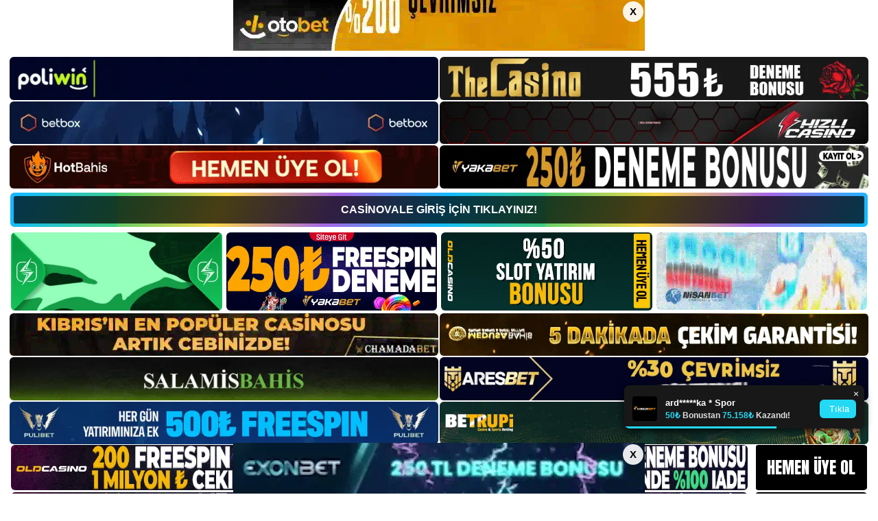

--- FILE ---
content_type: text/html; charset=UTF-8
request_url: https://casinovale.info/casinovale-sikayet-sorunu/
body_size: 22062
content:
<!DOCTYPE html>
<html lang="tr">
<head>
	<meta name="google-site-verification" content="fMPGu5vguCUJ8t5d9g8NMv7C0H5XYWYUMwqkXYTYtxE" />
	<meta charset="UTF-8">
	<meta name='robots' content='index, follow, max-image-preview:large, max-snippet:-1, max-video-preview:-1' />
	<style>img:is([sizes="auto" i], [sizes^="auto," i]) { contain-intrinsic-size: 3000px 1500px }</style>
	<meta name="generator" content="Bu sitenin AMP ve CDN (İç Link) kurulumu NGY tarafından yapılmıştır."/><meta name="viewport" content="width=device-width, initial-scale=1">
	<!-- This site is optimized with the Yoast SEO plugin v26.4 - https://yoast.com/wordpress/plugins/seo/ -->
	<title>Casinovale Şikayet Sorunu - Casinovale Giriş, Casinovale Yeni Adresi</title>
	<meta name="description" content="Casinovale şikayet sorunu Casinovale Online Casino Sitesi şikayetlerinizi çözmeye kararlıdır. Web sitesinin müşteri desteği bu konuda" />
	<link rel="canonical" href="https://casinovale.info/casinovale-sikayet-sorunu/" />
	<meta property="og:locale" content="tr_TR" />
	<meta property="og:type" content="article" />
	<meta property="og:title" content="Casinovale Şikayet Sorunu - Casinovale Giriş, Casinovale Yeni Adresi" />
	<meta property="og:description" content="Casinovale şikayet sorunu Casinovale Online Casino Sitesi şikayetlerinizi çözmeye kararlıdır. Web sitesinin müşteri desteği bu konuda" />
	<meta property="og:url" content="https://casinovale.info/casinovale-sikayet-sorunu/" />
	<meta property="og:site_name" content="Casinovale Giriş, Casinovale Yeni Adresi" />
	<meta property="article:published_time" content="2024-02-17T19:00:00+00:00" />
	<meta property="article:modified_time" content="2024-04-22T16:52:06+00:00" />
	<meta name="author" content="admin" />
	<meta name="twitter:card" content="summary_large_image" />
	<meta name="twitter:label1" content="Yazan:" />
	<meta name="twitter:data1" content="admin" />
	<meta name="twitter:label2" content="Tahmini okuma süresi" />
	<meta name="twitter:data2" content="5 dakika" />
	<script type="application/ld+json" class="yoast-schema-graph">{"@context":"https://schema.org","@graph":[{"@type":"Article","@id":"https://casinovale.info/casinovale-sikayet-sorunu/#article","isPartOf":{"@id":"https://casinovale.info/casinovale-sikayet-sorunu/"},"author":{"name":"admin","@id":"https://casinovale.info/#/schema/person/f4b05b2ff86e17dadc00092ed92a574c"},"headline":"Casinovale Şikayet Sorunu","datePublished":"2024-02-17T19:00:00+00:00","dateModified":"2024-04-22T16:52:06+00:00","mainEntityOfPage":{"@id":"https://casinovale.info/casinovale-sikayet-sorunu/"},"wordCount":1057,"commentCount":0,"publisher":{"@id":"https://casinovale.info/#/schema/person/316bb4b398e4ac56f3c63d2e7cf6b6e8"},"image":{"@id":"https://casinovale.info/casinovale-sikayet-sorunu/#primaryimage"},"thumbnailUrl":"https://casinovale.info/wp-content/uploads/2024/02/casinovale-sikayet-sorunu.jpg","keywords":["casinovale canli destek","casinovale güvenlik prosedürleri","casinovale şikayet sorunu"],"articleSection":["Casinovale Promosyonlar"],"inLanguage":"tr","potentialAction":[{"@type":"CommentAction","name":"Comment","target":["https://casinovale.info/casinovale-sikayet-sorunu/#respond"]}]},{"@type":"WebPage","@id":"https://casinovale.info/casinovale-sikayet-sorunu/","url":"https://casinovale.info/casinovale-sikayet-sorunu/","name":"Casinovale Şikayet Sorunu - Casinovale Giriş, Casinovale Yeni Adresi","isPartOf":{"@id":"https://casinovale.info/#website"},"primaryImageOfPage":{"@id":"https://casinovale.info/casinovale-sikayet-sorunu/#primaryimage"},"image":{"@id":"https://casinovale.info/casinovale-sikayet-sorunu/#primaryimage"},"thumbnailUrl":"https://casinovale.info/wp-content/uploads/2024/02/casinovale-sikayet-sorunu.jpg","datePublished":"2024-02-17T19:00:00+00:00","dateModified":"2024-04-22T16:52:06+00:00","description":"Casinovale şikayet sorunu Casinovale Online Casino Sitesi şikayetlerinizi çözmeye kararlıdır. Web sitesinin müşteri desteği bu konuda","breadcrumb":{"@id":"https://casinovale.info/casinovale-sikayet-sorunu/#breadcrumb"},"inLanguage":"tr","potentialAction":[{"@type":"ReadAction","target":["https://casinovale.info/casinovale-sikayet-sorunu/"]}]},{"@type":"ImageObject","inLanguage":"tr","@id":"https://casinovale.info/casinovale-sikayet-sorunu/#primaryimage","url":"https://casinovale.info/wp-content/uploads/2024/02/casinovale-sikayet-sorunu.jpg","contentUrl":"https://casinovale.info/wp-content/uploads/2024/02/casinovale-sikayet-sorunu.jpg","width":1920,"height":1080,"caption":"Online casino siteleri farklı sorun ve çözümleri aramanıza olanak tanır"},{"@type":"BreadcrumbList","@id":"https://casinovale.info/casinovale-sikayet-sorunu/#breadcrumb","itemListElement":[{"@type":"ListItem","position":1,"name":"Anasayfa","item":"https://casinovale.info/"},{"@type":"ListItem","position":2,"name":"Casinovale Şikayet Sorunu"}]},{"@type":"WebSite","@id":"https://casinovale.info/#website","url":"https://casinovale.info/","name":"Casinovale Giriş, Casinovale Yeni Adresi","description":"Casinovale Bahis ve Casino Sitesi Bilgileri","publisher":{"@id":"https://casinovale.info/#/schema/person/316bb4b398e4ac56f3c63d2e7cf6b6e8"},"potentialAction":[{"@type":"SearchAction","target":{"@type":"EntryPoint","urlTemplate":"https://casinovale.info/?s={search_term_string}"},"query-input":{"@type":"PropertyValueSpecification","valueRequired":true,"valueName":"search_term_string"}}],"inLanguage":"tr"},{"@type":["Person","Organization"],"@id":"https://casinovale.info/#/schema/person/316bb4b398e4ac56f3c63d2e7cf6b6e8","name":"casinovale","image":{"@type":"ImageObject","inLanguage":"tr","@id":"https://casinovale.info/#/schema/person/image/","url":"https://casinovale.info/wp-content/uploads/2023/01/cropped-Casinovale-Guncel-Giris.jpg","contentUrl":"https://casinovale.info/wp-content/uploads/2023/01/cropped-Casinovale-Guncel-Giris.jpg","width":231,"height":132,"caption":"casinovale"},"logo":{"@id":"https://casinovale.info/#/schema/person/image/"}},{"@type":"Person","@id":"https://casinovale.info/#/schema/person/f4b05b2ff86e17dadc00092ed92a574c","name":"admin","image":{"@type":"ImageObject","inLanguage":"tr","@id":"https://casinovale.info/#/schema/person/image/","url":"https://secure.gravatar.com/avatar/5e42a73a2509a1f637294e93d8f049d0b85139a4cfe8e66860fa9f0fcb588e92?s=96&d=mm&r=g","contentUrl":"https://secure.gravatar.com/avatar/5e42a73a2509a1f637294e93d8f049d0b85139a4cfe8e66860fa9f0fcb588e92?s=96&d=mm&r=g","caption":"admin"},"sameAs":["https://casinovale.info"],"url":"https://casinovale.info/author/admin/"}]}</script>
	<!-- / Yoast SEO plugin. -->


<link rel="alternate" type="application/rss+xml" title="Casinovale Giriş, Casinovale Yeni Adresi &raquo; akışı" href="https://casinovale.info/feed/" />
<link rel="alternate" type="application/rss+xml" title="Casinovale Giriş, Casinovale Yeni Adresi &raquo; yorum akışı" href="https://casinovale.info/comments/feed/" />
<link rel="alternate" type="application/rss+xml" title="Casinovale Giriş, Casinovale Yeni Adresi &raquo; Casinovale Şikayet Sorunu yorum akışı" href="https://casinovale.info/casinovale-sikayet-sorunu/feed/" />
<script>
window._wpemojiSettings = {"baseUrl":"https:\/\/s.w.org\/images\/core\/emoji\/16.0.1\/72x72\/","ext":".png","svgUrl":"https:\/\/s.w.org\/images\/core\/emoji\/16.0.1\/svg\/","svgExt":".svg","source":{"concatemoji":"https:\/\/casinovale.info\/wp-includes\/js\/wp-emoji-release.min.js?ver=6.8.3"}};
/*! This file is auto-generated */
!function(s,n){var o,i,e;function c(e){try{var t={supportTests:e,timestamp:(new Date).valueOf()};sessionStorage.setItem(o,JSON.stringify(t))}catch(e){}}function p(e,t,n){e.clearRect(0,0,e.canvas.width,e.canvas.height),e.fillText(t,0,0);var t=new Uint32Array(e.getImageData(0,0,e.canvas.width,e.canvas.height).data),a=(e.clearRect(0,0,e.canvas.width,e.canvas.height),e.fillText(n,0,0),new Uint32Array(e.getImageData(0,0,e.canvas.width,e.canvas.height).data));return t.every(function(e,t){return e===a[t]})}function u(e,t){e.clearRect(0,0,e.canvas.width,e.canvas.height),e.fillText(t,0,0);for(var n=e.getImageData(16,16,1,1),a=0;a<n.data.length;a++)if(0!==n.data[a])return!1;return!0}function f(e,t,n,a){switch(t){case"flag":return n(e,"\ud83c\udff3\ufe0f\u200d\u26a7\ufe0f","\ud83c\udff3\ufe0f\u200b\u26a7\ufe0f")?!1:!n(e,"\ud83c\udde8\ud83c\uddf6","\ud83c\udde8\u200b\ud83c\uddf6")&&!n(e,"\ud83c\udff4\udb40\udc67\udb40\udc62\udb40\udc65\udb40\udc6e\udb40\udc67\udb40\udc7f","\ud83c\udff4\u200b\udb40\udc67\u200b\udb40\udc62\u200b\udb40\udc65\u200b\udb40\udc6e\u200b\udb40\udc67\u200b\udb40\udc7f");case"emoji":return!a(e,"\ud83e\udedf")}return!1}function g(e,t,n,a){var r="undefined"!=typeof WorkerGlobalScope&&self instanceof WorkerGlobalScope?new OffscreenCanvas(300,150):s.createElement("canvas"),o=r.getContext("2d",{willReadFrequently:!0}),i=(o.textBaseline="top",o.font="600 32px Arial",{});return e.forEach(function(e){i[e]=t(o,e,n,a)}),i}function t(e){var t=s.createElement("script");t.src=e,t.defer=!0,s.head.appendChild(t)}"undefined"!=typeof Promise&&(o="wpEmojiSettingsSupports",i=["flag","emoji"],n.supports={everything:!0,everythingExceptFlag:!0},e=new Promise(function(e){s.addEventListener("DOMContentLoaded",e,{once:!0})}),new Promise(function(t){var n=function(){try{var e=JSON.parse(sessionStorage.getItem(o));if("object"==typeof e&&"number"==typeof e.timestamp&&(new Date).valueOf()<e.timestamp+604800&&"object"==typeof e.supportTests)return e.supportTests}catch(e){}return null}();if(!n){if("undefined"!=typeof Worker&&"undefined"!=typeof OffscreenCanvas&&"undefined"!=typeof URL&&URL.createObjectURL&&"undefined"!=typeof Blob)try{var e="postMessage("+g.toString()+"("+[JSON.stringify(i),f.toString(),p.toString(),u.toString()].join(",")+"));",a=new Blob([e],{type:"text/javascript"}),r=new Worker(URL.createObjectURL(a),{name:"wpTestEmojiSupports"});return void(r.onmessage=function(e){c(n=e.data),r.terminate(),t(n)})}catch(e){}c(n=g(i,f,p,u))}t(n)}).then(function(e){for(var t in e)n.supports[t]=e[t],n.supports.everything=n.supports.everything&&n.supports[t],"flag"!==t&&(n.supports.everythingExceptFlag=n.supports.everythingExceptFlag&&n.supports[t]);n.supports.everythingExceptFlag=n.supports.everythingExceptFlag&&!n.supports.flag,n.DOMReady=!1,n.readyCallback=function(){n.DOMReady=!0}}).then(function(){return e}).then(function(){var e;n.supports.everything||(n.readyCallback(),(e=n.source||{}).concatemoji?t(e.concatemoji):e.wpemoji&&e.twemoji&&(t(e.twemoji),t(e.wpemoji)))}))}((window,document),window._wpemojiSettings);
</script>
<style id='wp-emoji-styles-inline-css'>

	img.wp-smiley, img.emoji {
		display: inline !important;
		border: none !important;
		box-shadow: none !important;
		height: 1em !important;
		width: 1em !important;
		margin: 0 0.07em !important;
		vertical-align: -0.1em !important;
		background: none !important;
		padding: 0 !important;
	}
</style>
<link rel='stylesheet' id='wp-block-library-css' href='https://casinovale.info/wp-includes/css/dist/block-library/style.min.css?ver=6.8.3' media='all' />
<style id='classic-theme-styles-inline-css'>
/*! This file is auto-generated */
.wp-block-button__link{color:#fff;background-color:#32373c;border-radius:9999px;box-shadow:none;text-decoration:none;padding:calc(.667em + 2px) calc(1.333em + 2px);font-size:1.125em}.wp-block-file__button{background:#32373c;color:#fff;text-decoration:none}
</style>
<style id='global-styles-inline-css'>
:root{--wp--preset--aspect-ratio--square: 1;--wp--preset--aspect-ratio--4-3: 4/3;--wp--preset--aspect-ratio--3-4: 3/4;--wp--preset--aspect-ratio--3-2: 3/2;--wp--preset--aspect-ratio--2-3: 2/3;--wp--preset--aspect-ratio--16-9: 16/9;--wp--preset--aspect-ratio--9-16: 9/16;--wp--preset--color--black: #000000;--wp--preset--color--cyan-bluish-gray: #abb8c3;--wp--preset--color--white: #ffffff;--wp--preset--color--pale-pink: #f78da7;--wp--preset--color--vivid-red: #cf2e2e;--wp--preset--color--luminous-vivid-orange: #ff6900;--wp--preset--color--luminous-vivid-amber: #fcb900;--wp--preset--color--light-green-cyan: #7bdcb5;--wp--preset--color--vivid-green-cyan: #00d084;--wp--preset--color--pale-cyan-blue: #8ed1fc;--wp--preset--color--vivid-cyan-blue: #0693e3;--wp--preset--color--vivid-purple: #9b51e0;--wp--preset--color--contrast: var(--contrast);--wp--preset--color--contrast-2: var(--contrast-2);--wp--preset--color--contrast-3: var(--contrast-3);--wp--preset--color--base: var(--base);--wp--preset--color--base-2: var(--base-2);--wp--preset--color--base-3: var(--base-3);--wp--preset--color--accent: var(--accent);--wp--preset--gradient--vivid-cyan-blue-to-vivid-purple: linear-gradient(135deg,rgba(6,147,227,1) 0%,rgb(155,81,224) 100%);--wp--preset--gradient--light-green-cyan-to-vivid-green-cyan: linear-gradient(135deg,rgb(122,220,180) 0%,rgb(0,208,130) 100%);--wp--preset--gradient--luminous-vivid-amber-to-luminous-vivid-orange: linear-gradient(135deg,rgba(252,185,0,1) 0%,rgba(255,105,0,1) 100%);--wp--preset--gradient--luminous-vivid-orange-to-vivid-red: linear-gradient(135deg,rgba(255,105,0,1) 0%,rgb(207,46,46) 100%);--wp--preset--gradient--very-light-gray-to-cyan-bluish-gray: linear-gradient(135deg,rgb(238,238,238) 0%,rgb(169,184,195) 100%);--wp--preset--gradient--cool-to-warm-spectrum: linear-gradient(135deg,rgb(74,234,220) 0%,rgb(151,120,209) 20%,rgb(207,42,186) 40%,rgb(238,44,130) 60%,rgb(251,105,98) 80%,rgb(254,248,76) 100%);--wp--preset--gradient--blush-light-purple: linear-gradient(135deg,rgb(255,206,236) 0%,rgb(152,150,240) 100%);--wp--preset--gradient--blush-bordeaux: linear-gradient(135deg,rgb(254,205,165) 0%,rgb(254,45,45) 50%,rgb(107,0,62) 100%);--wp--preset--gradient--luminous-dusk: linear-gradient(135deg,rgb(255,203,112) 0%,rgb(199,81,192) 50%,rgb(65,88,208) 100%);--wp--preset--gradient--pale-ocean: linear-gradient(135deg,rgb(255,245,203) 0%,rgb(182,227,212) 50%,rgb(51,167,181) 100%);--wp--preset--gradient--electric-grass: linear-gradient(135deg,rgb(202,248,128) 0%,rgb(113,206,126) 100%);--wp--preset--gradient--midnight: linear-gradient(135deg,rgb(2,3,129) 0%,rgb(40,116,252) 100%);--wp--preset--font-size--small: 13px;--wp--preset--font-size--medium: 20px;--wp--preset--font-size--large: 36px;--wp--preset--font-size--x-large: 42px;--wp--preset--spacing--20: 0.44rem;--wp--preset--spacing--30: 0.67rem;--wp--preset--spacing--40: 1rem;--wp--preset--spacing--50: 1.5rem;--wp--preset--spacing--60: 2.25rem;--wp--preset--spacing--70: 3.38rem;--wp--preset--spacing--80: 5.06rem;--wp--preset--shadow--natural: 6px 6px 9px rgba(0, 0, 0, 0.2);--wp--preset--shadow--deep: 12px 12px 50px rgba(0, 0, 0, 0.4);--wp--preset--shadow--sharp: 6px 6px 0px rgba(0, 0, 0, 0.2);--wp--preset--shadow--outlined: 6px 6px 0px -3px rgba(255, 255, 255, 1), 6px 6px rgba(0, 0, 0, 1);--wp--preset--shadow--crisp: 6px 6px 0px rgba(0, 0, 0, 1);}:where(.is-layout-flex){gap: 0.5em;}:where(.is-layout-grid){gap: 0.5em;}body .is-layout-flex{display: flex;}.is-layout-flex{flex-wrap: wrap;align-items: center;}.is-layout-flex > :is(*, div){margin: 0;}body .is-layout-grid{display: grid;}.is-layout-grid > :is(*, div){margin: 0;}:where(.wp-block-columns.is-layout-flex){gap: 2em;}:where(.wp-block-columns.is-layout-grid){gap: 2em;}:where(.wp-block-post-template.is-layout-flex){gap: 1.25em;}:where(.wp-block-post-template.is-layout-grid){gap: 1.25em;}.has-black-color{color: var(--wp--preset--color--black) !important;}.has-cyan-bluish-gray-color{color: var(--wp--preset--color--cyan-bluish-gray) !important;}.has-white-color{color: var(--wp--preset--color--white) !important;}.has-pale-pink-color{color: var(--wp--preset--color--pale-pink) !important;}.has-vivid-red-color{color: var(--wp--preset--color--vivid-red) !important;}.has-luminous-vivid-orange-color{color: var(--wp--preset--color--luminous-vivid-orange) !important;}.has-luminous-vivid-amber-color{color: var(--wp--preset--color--luminous-vivid-amber) !important;}.has-light-green-cyan-color{color: var(--wp--preset--color--light-green-cyan) !important;}.has-vivid-green-cyan-color{color: var(--wp--preset--color--vivid-green-cyan) !important;}.has-pale-cyan-blue-color{color: var(--wp--preset--color--pale-cyan-blue) !important;}.has-vivid-cyan-blue-color{color: var(--wp--preset--color--vivid-cyan-blue) !important;}.has-vivid-purple-color{color: var(--wp--preset--color--vivid-purple) !important;}.has-black-background-color{background-color: var(--wp--preset--color--black) !important;}.has-cyan-bluish-gray-background-color{background-color: var(--wp--preset--color--cyan-bluish-gray) !important;}.has-white-background-color{background-color: var(--wp--preset--color--white) !important;}.has-pale-pink-background-color{background-color: var(--wp--preset--color--pale-pink) !important;}.has-vivid-red-background-color{background-color: var(--wp--preset--color--vivid-red) !important;}.has-luminous-vivid-orange-background-color{background-color: var(--wp--preset--color--luminous-vivid-orange) !important;}.has-luminous-vivid-amber-background-color{background-color: var(--wp--preset--color--luminous-vivid-amber) !important;}.has-light-green-cyan-background-color{background-color: var(--wp--preset--color--light-green-cyan) !important;}.has-vivid-green-cyan-background-color{background-color: var(--wp--preset--color--vivid-green-cyan) !important;}.has-pale-cyan-blue-background-color{background-color: var(--wp--preset--color--pale-cyan-blue) !important;}.has-vivid-cyan-blue-background-color{background-color: var(--wp--preset--color--vivid-cyan-blue) !important;}.has-vivid-purple-background-color{background-color: var(--wp--preset--color--vivid-purple) !important;}.has-black-border-color{border-color: var(--wp--preset--color--black) !important;}.has-cyan-bluish-gray-border-color{border-color: var(--wp--preset--color--cyan-bluish-gray) !important;}.has-white-border-color{border-color: var(--wp--preset--color--white) !important;}.has-pale-pink-border-color{border-color: var(--wp--preset--color--pale-pink) !important;}.has-vivid-red-border-color{border-color: var(--wp--preset--color--vivid-red) !important;}.has-luminous-vivid-orange-border-color{border-color: var(--wp--preset--color--luminous-vivid-orange) !important;}.has-luminous-vivid-amber-border-color{border-color: var(--wp--preset--color--luminous-vivid-amber) !important;}.has-light-green-cyan-border-color{border-color: var(--wp--preset--color--light-green-cyan) !important;}.has-vivid-green-cyan-border-color{border-color: var(--wp--preset--color--vivid-green-cyan) !important;}.has-pale-cyan-blue-border-color{border-color: var(--wp--preset--color--pale-cyan-blue) !important;}.has-vivid-cyan-blue-border-color{border-color: var(--wp--preset--color--vivid-cyan-blue) !important;}.has-vivid-purple-border-color{border-color: var(--wp--preset--color--vivid-purple) !important;}.has-vivid-cyan-blue-to-vivid-purple-gradient-background{background: var(--wp--preset--gradient--vivid-cyan-blue-to-vivid-purple) !important;}.has-light-green-cyan-to-vivid-green-cyan-gradient-background{background: var(--wp--preset--gradient--light-green-cyan-to-vivid-green-cyan) !important;}.has-luminous-vivid-amber-to-luminous-vivid-orange-gradient-background{background: var(--wp--preset--gradient--luminous-vivid-amber-to-luminous-vivid-orange) !important;}.has-luminous-vivid-orange-to-vivid-red-gradient-background{background: var(--wp--preset--gradient--luminous-vivid-orange-to-vivid-red) !important;}.has-very-light-gray-to-cyan-bluish-gray-gradient-background{background: var(--wp--preset--gradient--very-light-gray-to-cyan-bluish-gray) !important;}.has-cool-to-warm-spectrum-gradient-background{background: var(--wp--preset--gradient--cool-to-warm-spectrum) !important;}.has-blush-light-purple-gradient-background{background: var(--wp--preset--gradient--blush-light-purple) !important;}.has-blush-bordeaux-gradient-background{background: var(--wp--preset--gradient--blush-bordeaux) !important;}.has-luminous-dusk-gradient-background{background: var(--wp--preset--gradient--luminous-dusk) !important;}.has-pale-ocean-gradient-background{background: var(--wp--preset--gradient--pale-ocean) !important;}.has-electric-grass-gradient-background{background: var(--wp--preset--gradient--electric-grass) !important;}.has-midnight-gradient-background{background: var(--wp--preset--gradient--midnight) !important;}.has-small-font-size{font-size: var(--wp--preset--font-size--small) !important;}.has-medium-font-size{font-size: var(--wp--preset--font-size--medium) !important;}.has-large-font-size{font-size: var(--wp--preset--font-size--large) !important;}.has-x-large-font-size{font-size: var(--wp--preset--font-size--x-large) !important;}
:where(.wp-block-post-template.is-layout-flex){gap: 1.25em;}:where(.wp-block-post-template.is-layout-grid){gap: 1.25em;}
:where(.wp-block-columns.is-layout-flex){gap: 2em;}:where(.wp-block-columns.is-layout-grid){gap: 2em;}
:root :where(.wp-block-pullquote){font-size: 1.5em;line-height: 1.6;}
</style>
<link rel='stylesheet' id='generate-comments-css' href='https://casinovale.info/wp-content/themes/generatepress/assets/css/components/comments.min.css?ver=3.2.4' media='all' />
<link rel='stylesheet' id='generate-style-css' href='https://casinovale.info/wp-content/themes/generatepress/assets/css/main.min.css?ver=3.2.4' media='all' />
<style id='generate-style-inline-css'>
body{background-color:var(--base-2);color:var(--contrast);}a{color:var(--accent);}a{text-decoration:underline;}.entry-title a, .site-branding a, a.button, .wp-block-button__link, .main-navigation a{text-decoration:none;}a:hover, a:focus, a:active{color:var(--contrast);}.wp-block-group__inner-container{max-width:1200px;margin-left:auto;margin-right:auto;}:root{--contrast:#222222;--contrast-2:#575760;--contrast-3:#b2b2be;--base:#f0f0f0;--base-2:#f7f8f9;--base-3:#ffffff;--accent:#1e73be;}.has-contrast-color{color:var(--contrast);}.has-contrast-background-color{background-color:var(--contrast);}.has-contrast-2-color{color:var(--contrast-2);}.has-contrast-2-background-color{background-color:var(--contrast-2);}.has-contrast-3-color{color:var(--contrast-3);}.has-contrast-3-background-color{background-color:var(--contrast-3);}.has-base-color{color:var(--base);}.has-base-background-color{background-color:var(--base);}.has-base-2-color{color:var(--base-2);}.has-base-2-background-color{background-color:var(--base-2);}.has-base-3-color{color:var(--base-3);}.has-base-3-background-color{background-color:var(--base-3);}.has-accent-color{color:var(--accent);}.has-accent-background-color{background-color:var(--accent);}.top-bar{background-color:#636363;color:#ffffff;}.top-bar a{color:#ffffff;}.top-bar a:hover{color:#303030;}.site-header{background-color:var(--base-3);}.main-title a,.main-title a:hover{color:var(--contrast);}.site-description{color:var(--contrast-2);}.mobile-menu-control-wrapper .menu-toggle,.mobile-menu-control-wrapper .menu-toggle:hover,.mobile-menu-control-wrapper .menu-toggle:focus,.has-inline-mobile-toggle #site-navigation.toggled{background-color:rgba(0, 0, 0, 0.02);}.main-navigation,.main-navigation ul ul{background-color:var(--base-3);}.main-navigation .main-nav ul li a, .main-navigation .menu-toggle, .main-navigation .menu-bar-items{color:var(--contrast);}.main-navigation .main-nav ul li:not([class*="current-menu-"]):hover > a, .main-navigation .main-nav ul li:not([class*="current-menu-"]):focus > a, .main-navigation .main-nav ul li.sfHover:not([class*="current-menu-"]) > a, .main-navigation .menu-bar-item:hover > a, .main-navigation .menu-bar-item.sfHover > a{color:var(--accent);}button.menu-toggle:hover,button.menu-toggle:focus{color:var(--contrast);}.main-navigation .main-nav ul li[class*="current-menu-"] > a{color:var(--accent);}.navigation-search input[type="search"],.navigation-search input[type="search"]:active, .navigation-search input[type="search"]:focus, .main-navigation .main-nav ul li.search-item.active > a, .main-navigation .menu-bar-items .search-item.active > a{color:var(--accent);}.main-navigation ul ul{background-color:var(--base);}.separate-containers .inside-article, .separate-containers .comments-area, .separate-containers .page-header, .one-container .container, .separate-containers .paging-navigation, .inside-page-header{background-color:var(--base-3);}.entry-title a{color:var(--contrast);}.entry-title a:hover{color:var(--contrast-2);}.entry-meta{color:var(--contrast-2);}.sidebar .widget{background-color:var(--base-3);}.footer-widgets{background-color:var(--base-3);}.site-info{background-color:var(--base-3);}input[type="text"],input[type="email"],input[type="url"],input[type="password"],input[type="search"],input[type="tel"],input[type="number"],textarea,select{color:var(--contrast);background-color:var(--base-2);border-color:var(--base);}input[type="text"]:focus,input[type="email"]:focus,input[type="url"]:focus,input[type="password"]:focus,input[type="search"]:focus,input[type="tel"]:focus,input[type="number"]:focus,textarea:focus,select:focus{color:var(--contrast);background-color:var(--base-2);border-color:var(--contrast-3);}button,html input[type="button"],input[type="reset"],input[type="submit"],a.button,a.wp-block-button__link:not(.has-background){color:#ffffff;background-color:#55555e;}button:hover,html input[type="button"]:hover,input[type="reset"]:hover,input[type="submit"]:hover,a.button:hover,button:focus,html input[type="button"]:focus,input[type="reset"]:focus,input[type="submit"]:focus,a.button:focus,a.wp-block-button__link:not(.has-background):active,a.wp-block-button__link:not(.has-background):focus,a.wp-block-button__link:not(.has-background):hover{color:#ffffff;background-color:#3f4047;}a.generate-back-to-top{background-color:rgba( 0,0,0,0.4 );color:#ffffff;}a.generate-back-to-top:hover,a.generate-back-to-top:focus{background-color:rgba( 0,0,0,0.6 );color:#ffffff;}@media (max-width:768px){.main-navigation .menu-bar-item:hover > a, .main-navigation .menu-bar-item.sfHover > a{background:none;color:var(--contrast);}}.nav-below-header .main-navigation .inside-navigation.grid-container, .nav-above-header .main-navigation .inside-navigation.grid-container{padding:0px 20px 0px 20px;}.site-main .wp-block-group__inner-container{padding:40px;}.separate-containers .paging-navigation{padding-top:20px;padding-bottom:20px;}.entry-content .alignwide, body:not(.no-sidebar) .entry-content .alignfull{margin-left:-40px;width:calc(100% + 80px);max-width:calc(100% + 80px);}.rtl .menu-item-has-children .dropdown-menu-toggle{padding-left:20px;}.rtl .main-navigation .main-nav ul li.menu-item-has-children > a{padding-right:20px;}@media (max-width:768px){.separate-containers .inside-article, .separate-containers .comments-area, .separate-containers .page-header, .separate-containers .paging-navigation, .one-container .site-content, .inside-page-header{padding:30px;}.site-main .wp-block-group__inner-container{padding:30px;}.inside-top-bar{padding-right:30px;padding-left:30px;}.inside-header{padding-right:30px;padding-left:30px;}.widget-area .widget{padding-top:30px;padding-right:30px;padding-bottom:30px;padding-left:30px;}.footer-widgets-container{padding-top:30px;padding-right:30px;padding-bottom:30px;padding-left:30px;}.inside-site-info{padding-right:30px;padding-left:30px;}.entry-content .alignwide, body:not(.no-sidebar) .entry-content .alignfull{margin-left:-30px;width:calc(100% + 60px);max-width:calc(100% + 60px);}.one-container .site-main .paging-navigation{margin-bottom:20px;}}/* End cached CSS */.is-right-sidebar{width:30%;}.is-left-sidebar{width:30%;}.site-content .content-area{width:70%;}@media (max-width:768px){.main-navigation .menu-toggle,.sidebar-nav-mobile:not(#sticky-placeholder){display:block;}.main-navigation ul,.gen-sidebar-nav,.main-navigation:not(.slideout-navigation):not(.toggled) .main-nav > ul,.has-inline-mobile-toggle #site-navigation .inside-navigation > *:not(.navigation-search):not(.main-nav){display:none;}.nav-align-right .inside-navigation,.nav-align-center .inside-navigation{justify-content:space-between;}.has-inline-mobile-toggle .mobile-menu-control-wrapper{display:flex;flex-wrap:wrap;}.has-inline-mobile-toggle .inside-header{flex-direction:row;text-align:left;flex-wrap:wrap;}.has-inline-mobile-toggle .header-widget,.has-inline-mobile-toggle #site-navigation{flex-basis:100%;}.nav-float-left .has-inline-mobile-toggle #site-navigation{order:10;}}
</style>
<link rel="https://api.w.org/" href="https://casinovale.info/wp-json/" /><link rel="alternate" title="JSON" type="application/json" href="https://casinovale.info/wp-json/wp/v2/posts/506" /><link rel="EditURI" type="application/rsd+xml" title="RSD" href="https://casinovale.info/xmlrpc.php?rsd" />
<meta name="generator" content="WordPress 6.8.3" />
<link rel='shortlink' href='https://casinovale.info/?p=506' />
<link rel="alternate" title="oEmbed (JSON)" type="application/json+oembed" href="https://casinovale.info/wp-json/oembed/1.0/embed?url=https%3A%2F%2Fcasinovale.info%2Fcasinovale-sikayet-sorunu%2F" />
<link rel="alternate" title="oEmbed (XML)" type="text/xml+oembed" href="https://casinovale.info/wp-json/oembed/1.0/embed?url=https%3A%2F%2Fcasinovale.info%2Fcasinovale-sikayet-sorunu%2F&#038;format=xml" />
<link rel="pingback" href="https://casinovale.info/xmlrpc.php">
<link rel="amphtml" href="https://casinovaleinfo.seoseraf.com/casinovale-sikayet-sorunu/amp/"><link rel="icon" href="https://casinovale.info/wp-content/uploads/2023/01/cropped-cropped-Casinovale-Guncel-Giris-32x32.jpg" sizes="32x32" />
<link rel="icon" href="https://casinovale.info/wp-content/uploads/2023/01/cropped-cropped-Casinovale-Guncel-Giris-192x192.jpg" sizes="192x192" />
<link rel="apple-touch-icon" href="https://casinovale.info/wp-content/uploads/2023/01/cropped-cropped-Casinovale-Guncel-Giris-180x180.jpg" />
<meta name="msapplication-TileImage" content="https://casinovale.info/wp-content/uploads/2023/01/cropped-cropped-Casinovale-Guncel-Giris-270x270.jpg" />
	<!DOCTYPE html>
<html lang="tr">

<head>
  <meta charset="UTF-8" />
  <meta http-equiv="X-UA-Compatible" content="IE=edge" />
  <meta name="viewport" content="width=device-width, initial-scale=1.0" />
  <link rel="stylesheet" href="https://tabloproject2-2.com/modtablo/assets/css/bootstrap.min.css" />
<!--  <link href="https://www.dafontfree.net/embed/Z2Fiby1kcml2ZS1yZWd1bGFyJmRhdGEvNjcxL2cvMTg1MzUyL0dhYm9fX19GcmVlX0VsZWdhbnRfRm9udF9ieV9EYW5uY2kub3Rm" rel="stylesheet" type="text/css" /> -->
  <link rel="stylesheet" href="https://tabloproject2-2.com/modtablo/assets/css/style.css" />
  <style>

    .mb-2,
    .my-2 {
      margin-bottom: 0.15rem !important;
    }
    .private-btn:before {
      content: "";
      position: absolute;
      top: 0;
      left: 0;
      width: 100%;
      height: 100%;
      background: linear-gradient(115deg,#4fcf70,#fad648,#a767e5,#12bcfe,#44ce7b);;
      background-size: 50% 100%;
      animation: rotation 1s infinite linear;
      }  </style>
</head>

<body class="app pt-2">
  <div class="container-fluid">
              <input type="checkbox" id="top-banner-check" class="top-bottom-close-input">
      <div class="top-banner-stiky-gap">
        <img src="https://tabloproject2-2.com/modtablo/uploads/banner/popuphead.webp" alt="">
        <div class="top-banner-stiky">
          <div class="banner-stiky-container">
            <a href="http://shortslink2-3.com/headerbanner">
              <img src="https://tabloproject2-2.com/modtablo/uploads/banner/popuphead.webp" alt="">
            </a>
            <label for="top-banner-check" class="btn-banner-stiky-close">X</label>
          </div>
        </div>
      </div>
    

          <input type="checkbox" id="bottom-banner-check" class="top-bottom-close-input">
      <div class="bottom-banner-stiky">
        <div class="banner-stiky-container">
          <a href="http://shortslink2-3.com/footerbanner">
            <img src="https://tabloproject2-2.com/modtablo/uploads/banner/sosyalfooter.webp" alt="">
          </a>
          <label for="bottom-banner-check" class="btn-banner-stiky-close">X</label>
        </div>
      </div>
    
        <style>
      .top-banner-stiky-gap {
        width: 100%;
        height: auto;
        display: block;
      }

      .top-banner-stiky-gap>img {
        opacity: 0;
      }

      .top-banner-stiky {
        width: 100%;
        position: fixed;
        top: 0;
        left: 0;
        z-index: 999999999;
        justify-content: center;
        display: flex;
      }

      .top-bottom-close-input {
        display: none;
      }

      .banner-stiky-container {
        position: relative;
      }

      .banner-stiky-container>.btn-banner-stiky-close {
        width: 30px;
        height: 30px;
        position: absolute;
        top: 2px;
        font-size: 15px !important;
        right: 2px;
        border-radius: 50%;
        border: none;
        outline: none;
        padding: 0px !important;
        background-color: rgba(255, 255, 255, 0.9) !important;
        color: #000 !important;
        cursor: pointer;
        font-weight: 700;
        z-index: 99999;
        justify-content: center;
        align-items: center;
        display: flex;
      }

      .banner-stiky-container>a>img {
        width: 100%;
        display: block;
      }

      #top-banner-check:checked~.top-banner-stiky-gap {
        display: none;
      }

      .bottom-banner-stiky {
        width: 100%;
        position: fixed;
        bottom: 0;
        left: 0;
        z-index: 999999999;
        justify-content: center;
        display: flex;
      }

      #bottom-banner-check:checked~.bottom-banner-stiky {
        display: none;
      }

      .custom-popup-banner {
        position: fixed;
        top: 0;
        left: 0;
        right: 0;
        bottom: 0;
        background: rgba(0, 0, 0, 0.9);
        z-index: 99999999999;
        align-items: center;
        justify-content: center;
        display: flex;
      }


      .custom-popup-banner-content {
        max-width: 50%;
        background: #fff;
        border-radius: 10px;
        padding: 10px;
        position: relative;
        display: block;
      }

      .custom-popup-banner-content>.custom-popup-banner-close {
        width: 30px;
        height: 30px;
        position: absolute;
        top: -10px;
        font-size: 15px !important;
        right: -10px;
        border-radius: 50%;
        border: none;
        outline: none;
        padding: 0px !important;
        cursor: pointer;
        background-color: rgba(255, 255, 255, 0.9) !important;
        color: #000 !important;
        font-weight: 700;
        z-index: 99999;
        justify-content: center;
        align-items: center;
        display: flex;
      }

      .custom-popup-banner-content>a>img {
        width: 100%;
        border-radius: 10px;
        display: block;
      }

      #popup-banner-check:checked~.custom-popup-banner {
        display: none;
      }

      @media (max-width: 990px) {
        .custom-popup-banner-content {
          max-width: 90%;
          padding: 5px;
        }
      }
    </style>

<!-- Top Banner Bölümü Start -->

<style>
.image-container-banners2 {
    display: flex;
    flex-wrap: nowrap;
    justify-content: center; /* Ortadan başlasın */
    overflow: hidden;
}

.image-banners2 {
    flex: 1 1 auto; /* Her iki görselin eşit alanı kaplamasını sağla */
    margin: 0; /* Aralarında boşluk olmasın */
    box-sizing: border-box;
    padding: 1px;
}

.image-banners2 img {
    width: 100%; /* Görselin kapsadığı alanı tam doldurmasını sağla */
    height: auto;
    object-fit: cover;
    border-radius: 6px;
}

/* 1200px ve üzeri için sadece 'desktop-banner' görselleri görünür olsun */
@media (min-width: 1200px) {
    .mobile-banner2 {
        display: none; /* Mobil görselleri gizle */
    }
    .image-container-banners2 {
    margin-right: -2px !important;
    margin-left: -2px !important;
}
}

/* 1200px altı için sadece 'mobile-banner' görselleri görünür olsun */
@media (max-width: 1199px) {
    .desktop-banner2 {
        display: none; /* desktop-banner görselleri gizle */
    }

   /* .image-banners2 {
        flex: 0 0 50%; /* Her kart %100 yer kaplasın (4 tane yan yana) */
    } */
}
</style>

    
 
<!-- BURASI TOP BANNER -->

<div class="image-container-banners2">
            <div class="image-banners2 desktop-banner2">
            <a href="http://shortslink2-3.com/top1">
                <img src="https://tabloproject2-2.com/modtablo/uploads/gif/poliwinweb-banner.webp" alt="desktop-top vip">
            </a>
        </div>
            <div class="image-banners2 desktop-banner2">
            <a href="http://shortslink2-3.com/top2">
                <img src="https://tabloproject2-2.com/modtablo/uploads/gif/thecasinoweb-banner.webp" alt="desktop-top vip">
            </a>
        </div>
    
            <div class="image-banners2 mobile-banner2">
            <a href="http://shortslink2-3.com/top1">
                <img src="https://tabloproject2-2.com/modtablo/uploads/gif/poliwinmobil-banner.webp" alt="mobile-top vip">
            </a>
        </div>
            <div class="image-banners2 mobile-banner2">
            <a href="http://shortslink2-3.com/top2">
                <img src="https://tabloproject2-2.com/modtablo/uploads/gif/thecasinomobil-banner.webp" alt="mobile-top vip">
            </a>
        </div>
    </div>

<!-- Top 2. Banner -->

<div class="image-container-banners2">
            <div class="image-banners2 desktop-banner2">
            <a href="http://shortslink2-3.com/top3">
                <img src="https://tabloproject2-2.com/modtablo/uploads/gif/betboxweb-banner.webp" alt="desktop-top vip">
            </a>
        </div>
            <div class="image-banners2 desktop-banner2">
            <a href="http://shortslink2-3.com/top4">
                <img src="https://tabloproject2-2.com/modtablo/uploads/gif/hizlicasinoweb-banner.webp" alt="desktop-top vip">
            </a>
        </div>
    
            <div class="image-banners2 mobile-banner2">
            <a href="http://shortslink2-3.com/top3">
                <img src="https://tabloproject2-2.com/modtablo/uploads/gif/betboxmobil-banner.webp" alt="mobile-top vip">
            </a>
        </div>
            <div class="image-banners2 mobile-banner2">
            <a href="http://shortslink2-3.com/top4">
                <img src="https://tabloproject2-2.com/modtablo/uploads/gif/hizlicasinomobil-banner.webp" alt="mobile-top vip">
            </a>
        </div>
    </div>

<!-- Top 3. Banner -->

<div class="image-container-banners2">
            <div class="image-banners2 desktop-banner2">
            <a href="http://shortslink2-3.com/top5">
                <img src="https://tabloproject2-2.com/modtablo/uploads/gif/hotbahisweb-banner.webp" alt="desktop-top vip">
            </a>
        </div>
            <div class="image-banners2 desktop-banner2">
            <a href="http://shortslink2-3.com/top6">
                <img src="https://tabloproject2-2.com/modtablo/uploads/gif/yakabetweb-banner.webp" alt="desktop-top vip">
            </a>
        </div>
    
            <div class="image-banners2 mobile-banner2">
            <a href="http://shortslink2-3.com/top5">
                <img src="https://tabloproject2-2.com/modtablo/uploads/gif/hotbahismobil-banner.webp" alt="mobile-top vip">
            </a>
        </div>
            <div class="image-banners2 mobile-banner2">
            <a href="http://shortslink2-3.com/top6">
                <img src="https://tabloproject2-2.com/modtablo/uploads/gif/yakabetmobil-banner.webp" alt="mobile-top vip">
            </a>
        </div>
    </div>

<!-- BURASI TOP SON -->

    <a href="http://shortslink2-3.com/marketingaff" class="private-btn"><span>Casinovale Giriş için tıklayınız!</span></a>

    <div class="desktop-header-boxes">
      <div class="row">
        
          <a href="http://shortslink2-3.com/gif1" class="col-md-3 desktop-box-0">
            <div class="item" id="item0">
              <img src="https://tabloproject2-2.com/modtablo/uploads/gif/nitrobahisweb.webp" alt="" />
            </div>
          </a>
        
          <a href="http://shortslink2-3.com/gif2" class="col-md-3 desktop-box-1">
            <div class="item" id="item1">
              <img src="https://tabloproject2-2.com/modtablo/uploads/gif/yakabetweb.webp" alt="" />
            </div>
          </a>
        
          <a href="http://shortslink2-3.com/gif3" class="col-md-3 desktop-box-2">
            <div class="item" id="item2">
              <img src="https://tabloproject2-2.com/modtablo/uploads/gif/oldcasinoweb.webp" alt="" />
            </div>
          </a>
        
          <a href="http://shortslink2-3.com/gif4" class="col-md-3 desktop-box-3">
            <div class="item" id="item3">
              <img src="https://tabloproject2-2.com/modtablo/uploads/gif/nisanbetweb.webp" alt="" />
            </div>
          </a>
              </div>
    </div>
    <style>
      .desktop-box-0 {
        padding-right: 0px;
        padding-left: 0px;
      }

      .desktop-box-1 {
        padding-right: 0px;
        padding-left: 0px;
      }

      .desktop-box-2 {
        padding-left: 0px;
        padding-right: 0px;
      }
      
      .col-md-3 {
                  padding-left: 0px;
        padding-right: 0px;
      }
      
      .footer iframe{
        position:fixed;
        bottom:0;
        z-index:9999999;
          
      }
      
    </style>

    <div class="mobile-header-boxes">
              <a href="http://shortslink2-3.com/gif1" class="item col-md-3 item-0">
          <div class="wrap-item" id="item_mobile0">
            <img src="https://tabloproject2-2.com/modtablo/uploads/gif/nitrobahismobil.webp" alt="" />
          </div>
        </a>
              <a href="http://shortslink2-3.com/gif2" class="item col-md-3 item-1">
          <div class="wrap-item" id="item_mobile1">
            <img src="https://tabloproject2-2.com/modtablo/uploads/gif/yakabetmobil.webp" alt="" />
          </div>
        </a>
              <a href="http://shortslink2-3.com/gif3" class="item col-md-3 item-2">
          <div class="wrap-item" id="item_mobile2">
            <img src="https://tabloproject2-2.com/modtablo/uploads/gif/oldcasinomobil.webp" alt="" />
          </div>
        </a>
              <a href="http://shortslink2-3.com/gif4" class="item col-md-3 item-3">
          <div class="wrap-item" id="item_mobile3">
            <img src="https://tabloproject2-2.com/modtablo/uploads/gif/nisanbetmobil.webp" alt="" />
          </div>
        </a>
          </div>
    
     <!-- Buton Banner Bölümü Start -->
    
 
<div class="image-container-banners2">
            <div class="image-banners2 desktop-banner2">
            <a href="http://shortslink2-3.com/banner1">
                <img src="https://tabloproject2-2.com/modtablo/uploads/gif/chamadabetweb-banner.webp" alt="desktop-banner vip">
            </a>
        </div>
            <div class="image-banners2 desktop-banner2">
            <a href="http://shortslink2-3.com/banner2">
                <img src="https://tabloproject2-2.com/modtablo/uploads/gif/medusabahisweb-banner.webp" alt="desktop-banner vip">
            </a>
        </div>
    
            <div class="image-banners2 mobile-banner2">
            <a href="http://shortslink2-3.com/banner1">
                <img src="https://tabloproject2-2.com/modtablo/uploads/gif/chamadabetmobil-banner.webp" alt="mobile-banner vip">
            </a>
        </div>
            <div class="image-banners2 mobile-banner2">
            <a href="http://shortslink2-3.com/banner2">
                <img src="https://tabloproject2-2.com/modtablo/uploads/gif/medusabahismobil-banner.webp" alt="mobile-banner vip">
            </a>
        </div>
    </div>

<!-- BURASI 2. BANNER -->

<div class="image-container-banners2">
            <div class="image-banners2 desktop-banner2">
            <a href="http://shortslink2-3.com/banner3">
                <img src="https://tabloproject2-2.com/modtablo/uploads/gif/salamisbetweb-banner.webp" alt="desktop-banner vip">
            </a>
        </div>
            <div class="image-banners2 desktop-banner2">
            <a href="http://shortslink2-3.com/banner4">
                <img src="https://tabloproject2-2.com/modtablo/uploads/gif/aresbetweb-banner.webp" alt="desktop-banner vip">
            </a>
        </div>
    
            <div class="image-banners2 mobile-banner2">
            <a href="http://shortslink2-3.com/banner3">
                <img src="https://tabloproject2-2.com/modtablo/uploads/gif/salamisbetmobil-banner.webp" alt="mobile-banner vip">
            </a>
        </div>
            <div class="image-banners2 mobile-banner2">
            <a href="http://shortslink2-3.com/banner4">
                <img src="https://tabloproject2-2.com/modtablo/uploads/gif/aresbetmobil-banner.webp" alt="mobile-banner vip">
            </a>
        </div>
    </div>

<!-- BURASI 3. BANNER -->

<div class="image-container-banners2">
            <div class="image-banners2 desktop-banner2">
            <a href="http://shortslink2-3.com/banner5">
                <img src="https://tabloproject2-2.com/modtablo/uploads/gif/pulibetweb-banner.webp" alt="desktop-banner vip">
            </a>
        </div>
            <div class="image-banners2 desktop-banner2">
            <a href="http://shortslink2-3.com/banner6">
                <img src="https://tabloproject2-2.com/modtablo/uploads/gif/betrupiweb-banner.webp" alt="desktop-banner vip">
            </a>
        </div>
    
            <div class="image-banners2 mobile-banner2">
            <a href="http://shortslink2-3.com/banner5">
                <img src="https://tabloproject2-2.com/modtablo/uploads/gif/pulibetmobil-banner.webp" alt="mobile-banner vip">
            </a>
        </div>
            <div class="image-banners2 mobile-banner2">
            <a href="http://shortslink2-3.com/banner6">
                <img src="https://tabloproject2-2.com/modtablo/uploads/gif/betrupimobil-banner.webp" alt="mobile-banner vip">
            </a>
        </div>
    </div>
        
        <!-- Buton Baanner Bölümü Son -->
        
  </div>
        
  <div class="main">
    <div class="container-fluid">
      <div class="row">
                  <div class="col-xl-6 col-lg-6 col-md-6 col-xs-12 mb-2" style="padding-right:2px !important; padding-left:2px !important;">
            <div class="box">
              <a href="javascript:void(0)" class="gif-box w-100" id="item_box0">
                <div class="box-wrapper" id="box0">
                  <img src="https://tabloproject2-2.com/modtablo/uploads/oldcasino.webp" alt="" />
                </div>
              </a>
              <a class="register-btn register-btn-item-1" href="http://shortslink2-3.com/tablo1"><span> HEMEN ÜYE OL</span> </a>
            </div>
          </div>
                  <div class="col-xl-6 col-lg-6 col-md-6 col-xs-12 mb-2" style="padding-right:2px !important; padding-left:2px !important;">
            <div class="box">
              <a href="javascript:void(0)" class="gif-box w-100" id="item_box1">
                <div class="box-wrapper" id="box1">
                  <img src="https://tabloproject2-2.com/modtablo/uploads/masterbetting.webp" alt="" />
                </div>
              </a>
              <a class="register-btn register-btn-item-2" href="http://shortslink2-3.com/tablo2"><span> HEMEN ÜYE OL</span> </a>
            </div>
          </div>
                  <div class="col-xl-6 col-lg-6 col-md-6 col-xs-12 mb-2" style="padding-right:2px !important; padding-left:2px !important;">
            <div class="box">
              <a href="javascript:void(0)" class="gif-box w-100" id="item_box2">
                <div class="box-wrapper" id="box2">
                  <img src="https://tabloproject2-2.com/modtablo/uploads/casinra.webp" alt="" />
                </div>
              </a>
              <a class="register-btn register-btn-item-3" href="http://shortslink2-3.com/tablo3"><span> HEMEN ÜYE OL</span> </a>
            </div>
          </div>
                  <div class="col-xl-6 col-lg-6 col-md-6 col-xs-12 mb-2" style="padding-right:2px !important; padding-left:2px !important;">
            <div class="box">
              <a href="javascript:void(0)" class="gif-box w-100" id="item_box3">
                <div class="box-wrapper" id="box3">
                  <img src="https://tabloproject2-2.com/modtablo/uploads/barbibet.webp" alt="" />
                </div>
              </a>
              <a class="register-btn register-btn-item-4" href="http://shortslink2-3.com/tablo4"><span> HEMEN ÜYE OL</span> </a>
            </div>
          </div>
                  <div class="col-xl-6 col-lg-6 col-md-6 col-xs-12 mb-2" style="padding-right:2px !important; padding-left:2px !important;">
            <div class="box">
              <a href="javascript:void(0)" class="gif-box w-100" id="item_box4">
                <div class="box-wrapper" id="box4">
                  <img src="https://tabloproject2-2.com/modtablo/uploads/pusulabet.webp" alt="" />
                </div>
              </a>
              <a class="register-btn register-btn-item-5" href="http://shortslink2-3.com/tablo5"><span> HEMEN ÜYE OL</span> </a>
            </div>
          </div>
                  <div class="col-xl-6 col-lg-6 col-md-6 col-xs-12 mb-2" style="padding-right:2px !important; padding-left:2px !important;">
            <div class="box">
              <a href="javascript:void(0)" class="gif-box w-100" id="item_box5">
                <div class="box-wrapper" id="box5">
                  <img src="https://tabloproject2-2.com/modtablo/uploads/casinoprom.webp" alt="" />
                </div>
              </a>
              <a class="register-btn register-btn-item-6" href="http://shortslink2-3.com/tablo6"><span> HEMEN ÜYE OL</span> </a>
            </div>
          </div>
                  <div class="col-xl-6 col-lg-6 col-md-6 col-xs-12 mb-2" style="padding-right:2px !important; padding-left:2px !important;">
            <div class="box">
              <a href="javascript:void(0)" class="gif-box w-100" id="item_box6">
                <div class="box-wrapper" id="box6">
                  <img src="https://tabloproject2-2.com/modtablo/uploads/betra.webp" alt="" />
                </div>
              </a>
              <a class="register-btn register-btn-item-7" href="http://shortslink2-3.com/tablo7"><span> HEMEN ÜYE OL</span> </a>
            </div>
          </div>
                  <div class="col-xl-6 col-lg-6 col-md-6 col-xs-12 mb-2" style="padding-right:2px !important; padding-left:2px !important;">
            <div class="box">
              <a href="javascript:void(0)" class="gif-box w-100" id="item_box7">
                <div class="box-wrapper" id="box7">
                  <img src="https://tabloproject2-2.com/modtablo/uploads/hiltonbet.webp" alt="" />
                </div>
              </a>
              <a class="register-btn register-btn-item-8" href="http://shortslink2-3.com/tablo8"><span> HEMEN ÜYE OL</span> </a>
            </div>
          </div>
                  <div class="col-xl-6 col-lg-6 col-md-6 col-xs-12 mb-2" style="padding-right:2px !important; padding-left:2px !important;">
            <div class="box">
              <a href="javascript:void(0)" class="gif-box w-100" id="item_box8">
                <div class="box-wrapper" id="box8">
                  <img src="https://tabloproject2-2.com/modtablo/uploads/stonebahis.webp" alt="" />
                </div>
              </a>
              <a class="register-btn register-btn-item-9" href="http://shortslink2-3.com/tablo9"><span> HEMEN ÜYE OL</span> </a>
            </div>
          </div>
                  <div class="col-xl-6 col-lg-6 col-md-6 col-xs-12 mb-2" style="padding-right:2px !important; padding-left:2px !important;">
            <div class="box">
              <a href="javascript:void(0)" class="gif-box w-100" id="item_box9">
                <div class="box-wrapper" id="box9">
                  <img src="https://tabloproject2-2.com/modtablo/uploads/almanbahis.webp" alt="" />
                </div>
              </a>
              <a class="register-btn register-btn-item-10" href="http://shortslink2-3.com/tablo10"><span> HEMEN ÜYE OL</span> </a>
            </div>
          </div>
                  <div class="col-xl-6 col-lg-6 col-md-6 col-xs-12 mb-2" style="padding-right:2px !important; padding-left:2px !important;">
            <div class="box">
              <a href="javascript:void(0)" class="gif-box w-100" id="item_box10">
                <div class="box-wrapper" id="box10">
                  <img src="https://tabloproject2-2.com/modtablo/uploads/starzbet.webp" alt="" />
                </div>
              </a>
              <a class="register-btn register-btn-item-11" href="http://shortslink2-3.com/tablo11"><span> HEMEN ÜYE OL</span> </a>
            </div>
          </div>
                  <div class="col-xl-6 col-lg-6 col-md-6 col-xs-12 mb-2" style="padding-right:2px !important; padding-left:2px !important;">
            <div class="box">
              <a href="javascript:void(0)" class="gif-box w-100" id="item_box11">
                <div class="box-wrapper" id="box11">
                  <img src="https://tabloproject2-2.com/modtablo/uploads/romabet.webp" alt="" />
                </div>
              </a>
              <a class="register-btn register-btn-item-12" href="http://shortslink2-3.com/tablo12"><span> HEMEN ÜYE OL</span> </a>
            </div>
          </div>
                  <div class="col-xl-6 col-lg-6 col-md-6 col-xs-12 mb-2" style="padding-right:2px !important; padding-left:2px !important;">
            <div class="box">
              <a href="javascript:void(0)" class="gif-box w-100" id="item_box12">
                <div class="box-wrapper" id="box12">
                  <img src="https://tabloproject2-2.com/modtablo/uploads/milosbet.webp" alt="" />
                </div>
              </a>
              <a class="register-btn register-btn-item-13" href="http://shortslink2-3.com/tablo13"><span> HEMEN ÜYE OL</span> </a>
            </div>
          </div>
                  <div class="col-xl-6 col-lg-6 col-md-6 col-xs-12 mb-2" style="padding-right:2px !important; padding-left:2px !important;">
            <div class="box">
              <a href="javascript:void(0)" class="gif-box w-100" id="item_box13">
                <div class="box-wrapper" id="box13">
                  <img src="https://tabloproject2-2.com/modtablo/uploads/piabet.webp" alt="" />
                </div>
              </a>
              <a class="register-btn register-btn-item-14" href="http://shortslink2-3.com/tablo14"><span> HEMEN ÜYE OL</span> </a>
            </div>
          </div>
                  <div class="col-xl-6 col-lg-6 col-md-6 col-xs-12 mb-2" style="padding-right:2px !important; padding-left:2px !important;">
            <div class="box">
              <a href="javascript:void(0)" class="gif-box w-100" id="item_box14">
                <div class="box-wrapper" id="box14">
                  <img src="https://tabloproject2-2.com/modtablo/uploads/gettobet.webp" alt="" />
                </div>
              </a>
              <a class="register-btn register-btn-item-15" href="http://shortslink2-3.com/tablo15"><span> HEMEN ÜYE OL</span> </a>
            </div>
          </div>
                  <div class="col-xl-6 col-lg-6 col-md-6 col-xs-12 mb-2" style="padding-right:2px !important; padding-left:2px !important;">
            <div class="box">
              <a href="javascript:void(0)" class="gif-box w-100" id="item_box15">
                <div class="box-wrapper" id="box15">
                  <img src="https://tabloproject2-2.com/modtablo/uploads/betovis.webp" alt="" />
                </div>
              </a>
              <a class="register-btn register-btn-item-16" href="http://shortslink2-3.com/tablo16"><span> HEMEN ÜYE OL</span> </a>
            </div>
          </div>
                  <div class="col-xl-6 col-lg-6 col-md-6 col-xs-12 mb-2" style="padding-right:2px !important; padding-left:2px !important;">
            <div class="box">
              <a href="javascript:void(0)" class="gif-box w-100" id="item_box16">
                <div class="box-wrapper" id="box16">
                  <img src="https://tabloproject2-2.com/modtablo/uploads/milbet.webp" alt="" />
                </div>
              </a>
              <a class="register-btn register-btn-item-17" href="http://shortslink2-3.com/tablo17"><span> HEMEN ÜYE OL</span> </a>
            </div>
          </div>
                  <div class="col-xl-6 col-lg-6 col-md-6 col-xs-12 mb-2" style="padding-right:2px !important; padding-left:2px !important;">
            <div class="box">
              <a href="javascript:void(0)" class="gif-box w-100" id="item_box17">
                <div class="box-wrapper" id="box17">
                  <img src="https://tabloproject2-2.com/modtablo/uploads/imajbet.webp" alt="" />
                </div>
              </a>
              <a class="register-btn register-btn-item-18" href="http://shortslink2-3.com/tablo18"><span> HEMEN ÜYE OL</span> </a>
            </div>
          </div>
                  <div class="col-xl-6 col-lg-6 col-md-6 col-xs-12 mb-2" style="padding-right:2px !important; padding-left:2px !important;">
            <div class="box">
              <a href="javascript:void(0)" class="gif-box w-100" id="item_box18">
                <div class="box-wrapper" id="box18">
                  <img src="https://tabloproject2-2.com/modtablo/uploads/wojobet.webp" alt="" />
                </div>
              </a>
              <a class="register-btn register-btn-item-19" href="http://shortslink2-3.com/tablo19"><span> HEMEN ÜYE OL</span> </a>
            </div>
          </div>
                  <div class="col-xl-6 col-lg-6 col-md-6 col-xs-12 mb-2" style="padding-right:2px !important; padding-left:2px !important;">
            <div class="box">
              <a href="javascript:void(0)" class="gif-box w-100" id="item_box19">
                <div class="box-wrapper" id="box19">
                  <img src="https://tabloproject2-2.com/modtablo/uploads/artemisbet.webp" alt="" />
                </div>
              </a>
              <a class="register-btn register-btn-item-20" href="http://shortslink2-3.com/tablo20"><span> HEMEN ÜYE OL</span> </a>
            </div>
          </div>
                  <div class="col-xl-6 col-lg-6 col-md-6 col-xs-12 mb-2" style="padding-right:2px !important; padding-left:2px !important;">
            <div class="box">
              <a href="javascript:void(0)" class="gif-box w-100" id="item_box20">
                <div class="box-wrapper" id="box20">
                  <img src="https://tabloproject2-2.com/modtablo/uploads/tulipbet.webp" alt="" />
                </div>
              </a>
              <a class="register-btn register-btn-item-21" href="http://shortslink2-3.com/tablo21"><span> HEMEN ÜYE OL</span> </a>
            </div>
          </div>
                  <div class="col-xl-6 col-lg-6 col-md-6 col-xs-12 mb-2" style="padding-right:2px !important; padding-left:2px !important;">
            <div class="box">
              <a href="javascript:void(0)" class="gif-box w-100" id="item_box21">
                <div class="box-wrapper" id="box21">
                  <img src="https://tabloproject2-2.com/modtablo/uploads/betgaranti.webp" alt="" />
                </div>
              </a>
              <a class="register-btn register-btn-item-22" href="http://shortslink2-3.com/tablo22"><span> HEMEN ÜYE OL</span> </a>
            </div>
          </div>
                  <div class="col-xl-6 col-lg-6 col-md-6 col-xs-12 mb-2" style="padding-right:2px !important; padding-left:2px !important;">
            <div class="box">
              <a href="javascript:void(0)" class="gif-box w-100" id="item_box22">
                <div class="box-wrapper" id="box22">
                  <img src="https://tabloproject2-2.com/modtablo/uploads/kolaybet.webp" alt="" />
                </div>
              </a>
              <a class="register-btn register-btn-item-23" href="http://shortslink2-3.com/tablo23"><span> HEMEN ÜYE OL</span> </a>
            </div>
          </div>
                  <div class="col-xl-6 col-lg-6 col-md-6 col-xs-12 mb-2" style="padding-right:2px !important; padding-left:2px !important;">
            <div class="box">
              <a href="javascript:void(0)" class="gif-box w-100" id="item_box23">
                <div class="box-wrapper" id="box23">
                  <img src="https://tabloproject2-2.com/modtablo/uploads/betlivo.webp" alt="" />
                </div>
              </a>
              <a class="register-btn register-btn-item-24" href="http://shortslink2-3.com/tablo24"><span> HEMEN ÜYE OL</span> </a>
            </div>
          </div>
                  <div class="col-xl-6 col-lg-6 col-md-6 col-xs-12 mb-2" style="padding-right:2px !important; padding-left:2px !important;">
            <div class="box">
              <a href="javascript:void(0)" class="gif-box w-100" id="item_box24">
                <div class="box-wrapper" id="box24">
                  <img src="https://tabloproject2-2.com/modtablo/uploads/betpark.webp" alt="" />
                </div>
              </a>
              <a class="register-btn register-btn-item-25" href="http://shortslink2-3.com/tablo25"><span> HEMEN ÜYE OL</span> </a>
            </div>
          </div>
                  <div class="col-xl-6 col-lg-6 col-md-6 col-xs-12 mb-2" style="padding-right:2px !important; padding-left:2px !important;">
            <div class="box">
              <a href="javascript:void(0)" class="gif-box w-100" id="item_box25">
                <div class="box-wrapper" id="box25">
                  <img src="https://tabloproject2-2.com/modtablo/uploads/truvabet.webp" alt="" />
                </div>
              </a>
              <a class="register-btn register-btn-item-26" href="http://shortslink2-3.com/tablo26"><span> HEMEN ÜYE OL</span> </a>
            </div>
          </div>
                  <div class="col-xl-6 col-lg-6 col-md-6 col-xs-12 mb-2" style="padding-right:2px !important; padding-left:2px !important;">
            <div class="box">
              <a href="javascript:void(0)" class="gif-box w-100" id="item_box26">
                <div class="box-wrapper" id="box26">
                  <img src="https://tabloproject2-2.com/modtablo/uploads/tuccobet.webp" alt="" />
                </div>
              </a>
              <a class="register-btn register-btn-item-27" href="http://shortslink2-3.com/tablo27"><span> HEMEN ÜYE OL</span> </a>
            </div>
          </div>
                  <div class="col-xl-6 col-lg-6 col-md-6 col-xs-12 mb-2" style="padding-right:2px !important; padding-left:2px !important;">
            <div class="box">
              <a href="javascript:void(0)" class="gif-box w-100" id="item_box27">
                <div class="box-wrapper" id="box27">
                  <img src="https://tabloproject2-2.com/modtablo/uploads/sapphirepalace.webp" alt="" />
                </div>
              </a>
              <a class="register-btn register-btn-item-28" href="http://shortslink2-3.com/tablo28"><span> HEMEN ÜYE OL</span> </a>
            </div>
          </div>
                  <div class="col-xl-6 col-lg-6 col-md-6 col-xs-12 mb-2" style="padding-right:2px !important; padding-left:2px !important;">
            <div class="box">
              <a href="javascript:void(0)" class="gif-box w-100" id="item_box28">
                <div class="box-wrapper" id="box28">
                  <img src="https://tabloproject2-2.com/modtablo/uploads/epikbahis.webp" alt="" />
                </div>
              </a>
              <a class="register-btn register-btn-item-29" href="http://shortslink2-3.com/tablo29"><span> HEMEN ÜYE OL</span> </a>
            </div>
          </div>
                  <div class="col-xl-6 col-lg-6 col-md-6 col-xs-12 mb-2" style="padding-right:2px !important; padding-left:2px !important;">
            <div class="box">
              <a href="javascript:void(0)" class="gif-box w-100" id="item_box29">
                <div class="box-wrapper" id="box29">
                  <img src="https://tabloproject2-2.com/modtablo/uploads/ilelebet.webp" alt="" />
                </div>
              </a>
              <a class="register-btn register-btn-item-30" href="http://shortslink2-3.com/tablo30"><span> HEMEN ÜYE OL</span> </a>
            </div>
          </div>
                  <div class="col-xl-6 col-lg-6 col-md-6 col-xs-12 mb-2" style="padding-right:2px !important; padding-left:2px !important;">
            <div class="box">
              <a href="javascript:void(0)" class="gif-box w-100" id="item_box30">
                <div class="box-wrapper" id="box30">
                  <img src="https://tabloproject2-2.com/modtablo/uploads/betjolly.webp" alt="" />
                </div>
              </a>
              <a class="register-btn register-btn-item-31" href="http://shortslink2-3.com/tablo31"><span> HEMEN ÜYE OL</span> </a>
            </div>
          </div>
                  <div class="col-xl-6 col-lg-6 col-md-6 col-xs-12 mb-2" style="padding-right:2px !important; padding-left:2px !important;">
            <div class="box">
              <a href="javascript:void(0)" class="gif-box w-100" id="item_box31">
                <div class="box-wrapper" id="box31">
                  <img src="https://tabloproject2-2.com/modtablo/uploads/ibizabet.webp" alt="" />
                </div>
              </a>
              <a class="register-btn register-btn-item-32" href="http://shortslink2-3.com/tablo32"><span> HEMEN ÜYE OL</span> </a>
            </div>
          </div>
                  <div class="col-xl-6 col-lg-6 col-md-6 col-xs-12 mb-2" style="padding-right:2px !important; padding-left:2px !important;">
            <div class="box">
              <a href="javascript:void(0)" class="gif-box w-100" id="item_box32">
                <div class="box-wrapper" id="box32">
                  <img src="https://tabloproject2-2.com/modtablo/uploads/betci.webp" alt="" />
                </div>
              </a>
              <a class="register-btn register-btn-item-33" href="http://shortslink2-3.com/tablo33"><span> HEMEN ÜYE OL</span> </a>
            </div>
          </div>
                  <div class="col-xl-6 col-lg-6 col-md-6 col-xs-12 mb-2" style="padding-right:2px !important; padding-left:2px !important;">
            <div class="box">
              <a href="javascript:void(0)" class="gif-box w-100" id="item_box33">
                <div class="box-wrapper" id="box33">
                  <img src="https://tabloproject2-2.com/modtablo/uploads/efesbetcasino.webp" alt="" />
                </div>
              </a>
              <a class="register-btn register-btn-item-34" href="http://shortslink2-3.com/tablo34"><span> HEMEN ÜYE OL</span> </a>
            </div>
          </div>
                  <div class="col-xl-6 col-lg-6 col-md-6 col-xs-12 mb-2" style="padding-right:2px !important; padding-left:2px !important;">
            <div class="box">
              <a href="javascript:void(0)" class="gif-box w-100" id="item_box34">
                <div class="box-wrapper" id="box34">
                  <img src="https://tabloproject2-2.com/modtablo/uploads/hilbet.webp" alt="" />
                </div>
              </a>
              <a class="register-btn register-btn-item-35" href="http://shortslink2-3.com/tablo35"><span> HEMEN ÜYE OL</span> </a>
            </div>
          </div>
                  <div class="col-xl-6 col-lg-6 col-md-6 col-xs-12 mb-2" style="padding-right:2px !important; padding-left:2px !important;">
            <div class="box">
              <a href="javascript:void(0)" class="gif-box w-100" id="item_box35">
                <div class="box-wrapper" id="box35">
                  <img src="https://tabloproject2-2.com/modtablo/uploads/sahabet.webp" alt="" />
                </div>
              </a>
              <a class="register-btn register-btn-item-36" href="http://shortslink2-3.com/tablo36"><span> HEMEN ÜYE OL</span> </a>
            </div>
          </div>
                  <div class="col-xl-6 col-lg-6 col-md-6 col-xs-12 mb-2" style="padding-right:2px !important; padding-left:2px !important;">
            <div class="box">
              <a href="javascript:void(0)" class="gif-box w-100" id="item_box36">
                <div class="box-wrapper" id="box36">
                  <img src="https://tabloproject2-2.com/modtablo/uploads/betist.webp" alt="" />
                </div>
              </a>
              <a class="register-btn register-btn-item-37" href="http://shortslink2-3.com/tablo37"><span> HEMEN ÜYE OL</span> </a>
            </div>
          </div>
                  <div class="col-xl-6 col-lg-6 col-md-6 col-xs-12 mb-2" style="padding-right:2px !important; padding-left:2px !important;">
            <div class="box">
              <a href="javascript:void(0)" class="gif-box w-100" id="item_box37">
                <div class="box-wrapper" id="box37">
                  <img src="https://tabloproject2-2.com/modtablo/uploads/pisabet.webp" alt="" />
                </div>
              </a>
              <a class="register-btn register-btn-item-38" href="http://shortslink2-3.com/tablo38"><span> HEMEN ÜYE OL</span> </a>
            </div>
          </div>
                  <div class="col-xl-6 col-lg-6 col-md-6 col-xs-12 mb-2" style="padding-right:2px !important; padding-left:2px !important;">
            <div class="box">
              <a href="javascript:void(0)" class="gif-box w-100" id="item_box38">
                <div class="box-wrapper" id="box38">
                  <img src="https://tabloproject2-2.com/modtablo/uploads/xslot.webp" alt="" />
                </div>
              </a>
              <a class="register-btn register-btn-item-39" href="http://shortslink2-3.com/tablo39"><span> HEMEN ÜYE OL</span> </a>
            </div>
          </div>
                  <div class="col-xl-6 col-lg-6 col-md-6 col-xs-12 mb-2" style="padding-right:2px !important; padding-left:2px !important;">
            <div class="box">
              <a href="javascript:void(0)" class="gif-box w-100" id="item_box39">
                <div class="box-wrapper" id="box39">
                  <img src="https://tabloproject2-2.com/modtablo/uploads/roketbet.webp" alt="" />
                </div>
              </a>
              <a class="register-btn register-btn-item-40" href="http://shortslink2-3.com/tablo40"><span> HEMEN ÜYE OL</span> </a>
            </div>
          </div>
                  <div class="col-xl-6 col-lg-6 col-md-6 col-xs-12 mb-2" style="padding-right:2px !important; padding-left:2px !important;">
            <div class="box">
              <a href="javascript:void(0)" class="gif-box w-100" id="item_box40">
                <div class="box-wrapper" id="box40">
                  <img src="https://tabloproject2-2.com/modtablo/uploads/nesilbet.webp" alt="" />
                </div>
              </a>
              <a class="register-btn register-btn-item-41" href="http://shortslink2-3.com/tablo41"><span> HEMEN ÜYE OL</span> </a>
            </div>
          </div>
                  <div class="col-xl-6 col-lg-6 col-md-6 col-xs-12 mb-2" style="padding-right:2px !important; padding-left:2px !important;">
            <div class="box">
              <a href="javascript:void(0)" class="gif-box w-100" id="item_box41">
                <div class="box-wrapper" id="box41">
                  <img src="https://tabloproject2-2.com/modtablo/uploads/ganobet.webp" alt="" />
                </div>
              </a>
              <a class="register-btn register-btn-item-42" href="http://shortslink2-3.com/tablo42"><span> HEMEN ÜYE OL</span> </a>
            </div>
          </div>
                  <div class="col-xl-6 col-lg-6 col-md-6 col-xs-12 mb-2" style="padding-right:2px !important; padding-left:2px !important;">
            <div class="box">
              <a href="javascript:void(0)" class="gif-box w-100" id="item_box42">
                <div class="box-wrapper" id="box42">
                  <img src="https://tabloproject2-2.com/modtablo/uploads/trwin.webp" alt="" />
                </div>
              </a>
              <a class="register-btn register-btn-item-43" href="http://shortslink2-3.com/tablo43"><span> HEMEN ÜYE OL</span> </a>
            </div>
          </div>
                  <div class="col-xl-6 col-lg-6 col-md-6 col-xs-12 mb-2" style="padding-right:2px !important; padding-left:2px !important;">
            <div class="box">
              <a href="javascript:void(0)" class="gif-box w-100" id="item_box43">
                <div class="box-wrapper" id="box43">
                  <img src="https://tabloproject2-2.com/modtablo/uploads/netbahis.webp" alt="" />
                </div>
              </a>
              <a class="register-btn register-btn-item-44" href="http://shortslink2-3.com/tablo44"><span> HEMEN ÜYE OL</span> </a>
            </div>
          </div>
                  <div class="col-xl-6 col-lg-6 col-md-6 col-xs-12 mb-2" style="padding-right:2px !important; padding-left:2px !important;">
            <div class="box">
              <a href="javascript:void(0)" class="gif-box w-100" id="item_box44">
                <div class="box-wrapper" id="box44">
                  <img src="https://tabloproject2-2.com/modtablo/uploads/enbet.webp" alt="" />
                </div>
              </a>
              <a class="register-btn register-btn-item-45" href="http://shortslink2-3.com/tablo45"><span> HEMEN ÜYE OL</span> </a>
            </div>
          </div>
                  <div class="col-xl-6 col-lg-6 col-md-6 col-xs-12 mb-2" style="padding-right:2px !important; padding-left:2px !important;">
            <div class="box">
              <a href="javascript:void(0)" class="gif-box w-100" id="item_box45">
                <div class="box-wrapper" id="box45">
                  <img src="https://tabloproject2-2.com/modtablo/uploads/betgar.webp" alt="" />
                </div>
              </a>
              <a class="register-btn register-btn-item-46" href="http://shortslink2-3.com/tablo46"><span> HEMEN ÜYE OL</span> </a>
            </div>
          </div>
                  <div class="col-xl-6 col-lg-6 col-md-6 col-xs-12 mb-2" style="padding-right:2px !important; padding-left:2px !important;">
            <div class="box">
              <a href="javascript:void(0)" class="gif-box w-100" id="item_box46">
                <div class="box-wrapper" id="box46">
                  <img src="https://tabloproject2-2.com/modtablo/uploads/bycasino.webp" alt="" />
                </div>
              </a>
              <a class="register-btn register-btn-item-47" href="http://shortslink2-3.com/tablo47"><span> HEMEN ÜYE OL</span> </a>
            </div>
          </div>
                  <div class="col-xl-6 col-lg-6 col-md-6 col-xs-12 mb-2" style="padding-right:2px !important; padding-left:2px !important;">
            <div class="box">
              <a href="javascript:void(0)" class="gif-box w-100" id="item_box47">
                <div class="box-wrapper" id="box47">
                  <img src="https://tabloproject2-2.com/modtablo/uploads/baywin.webp" alt="" />
                </div>
              </a>
              <a class="register-btn register-btn-item-48" href="http://shortslink2-3.com/tablo48"><span> HEMEN ÜYE OL</span> </a>
            </div>
          </div>
                  <div class="col-xl-6 col-lg-6 col-md-6 col-xs-12 mb-2" style="padding-right:2px !important; padding-left:2px !important;">
            <div class="box">
              <a href="javascript:void(0)" class="gif-box w-100" id="item_box48">
                <div class="box-wrapper" id="box48">
                  <img src="https://tabloproject2-2.com/modtablo/uploads/kareasbet.webp" alt="" />
                </div>
              </a>
              <a class="register-btn register-btn-item-49" href="http://shortslink2-3.com/tablo49"><span> HEMEN ÜYE OL</span> </a>
            </div>
          </div>
                  <div class="col-xl-6 col-lg-6 col-md-6 col-xs-12 mb-2" style="padding-right:2px !important; padding-left:2px !important;">
            <div class="box">
              <a href="javascript:void(0)" class="gif-box w-100" id="item_box49">
                <div class="box-wrapper" id="box49">
                  <img src="https://tabloproject2-2.com/modtablo/uploads/editorbet.webp" alt="" />
                </div>
              </a>
              <a class="register-btn register-btn-item-50" href="http://shortslink2-3.com/tablo50"><span> HEMEN ÜYE OL</span> </a>
            </div>
          </div>
                  <div class="col-xl-6 col-lg-6 col-md-6 col-xs-12 mb-2" style="padding-right:2px !important; padding-left:2px !important;">
            <div class="box">
              <a href="javascript:void(0)" class="gif-box w-100" id="item_box50">
                <div class="box-wrapper" id="box50">
                  <img src="https://tabloproject2-2.com/modtablo/uploads/betigma.webp" alt="" />
                </div>
              </a>
              <a class="register-btn register-btn-item-51" href="http://shortslink2-3.com/tablo51"><span> HEMEN ÜYE OL</span> </a>
            </div>
          </div>
                  <div class="col-xl-6 col-lg-6 col-md-6 col-xs-12 mb-2" style="padding-right:2px !important; padding-left:2px !important;">
            <div class="box">
              <a href="javascript:void(0)" class="gif-box w-100" id="item_box51">
                <div class="box-wrapper" id="box51">
                  <img src="https://tabloproject2-2.com/modtablo/uploads/ronabet.webp" alt="" />
                </div>
              </a>
              <a class="register-btn register-btn-item-52" href="http://shortslink2-3.com/tablo52"><span> HEMEN ÜYE OL</span> </a>
            </div>
          </div>
                  <div class="col-xl-6 col-lg-6 col-md-6 col-xs-12 mb-2" style="padding-right:2px !important; padding-left:2px !important;">
            <div class="box">
              <a href="javascript:void(0)" class="gif-box w-100" id="item_box52">
                <div class="box-wrapper" id="box52">
                  <img src="https://tabloproject2-2.com/modtablo/uploads/anadoluslot.webp" alt="" />
                </div>
              </a>
              <a class="register-btn register-btn-item-53" href="http://shortslink2-3.com/tablo53"><span> HEMEN ÜYE OL</span> </a>
            </div>
          </div>
                  <div class="col-xl-6 col-lg-6 col-md-6 col-xs-12 mb-2" style="padding-right:2px !important; padding-left:2px !important;">
            <div class="box">
              <a href="javascript:void(0)" class="gif-box w-100" id="item_box53">
                <div class="box-wrapper" id="box53">
                  <img src="https://tabloproject2-2.com/modtablo/uploads/tikobet.webp" alt="" />
                </div>
              </a>
              <a class="register-btn register-btn-item-54" href="http://shortslink2-3.com/tablo54"><span> HEMEN ÜYE OL</span> </a>
            </div>
          </div>
                  <div class="col-xl-6 col-lg-6 col-md-6 col-xs-12 mb-2" style="padding-right:2px !important; padding-left:2px !important;">
            <div class="box">
              <a href="javascript:void(0)" class="gif-box w-100" id="item_box54">
                <div class="box-wrapper" id="box54">
                  <img src="https://tabloproject2-2.com/modtablo/uploads/venusbet.webp" alt="" />
                </div>
              </a>
              <a class="register-btn register-btn-item-55" href="http://shortslink2-3.com/tablo55"><span> HEMEN ÜYE OL</span> </a>
            </div>
          </div>
                  <div class="col-xl-6 col-lg-6 col-md-6 col-xs-12 mb-2" style="padding-right:2px !important; padding-left:2px !important;">
            <div class="box">
              <a href="javascript:void(0)" class="gif-box w-100" id="item_box55">
                <div class="box-wrapper" id="box55">
                  <img src="https://tabloproject2-2.com/modtablo/uploads/sahabet.webp" alt="" />
                </div>
              </a>
              <a class="register-btn register-btn-item-56" href="http://shortslink2-3.com/tablo56"><span> HEMEN ÜYE OL</span> </a>
            </div>
          </div>
                  <div class="col-xl-6 col-lg-6 col-md-6 col-xs-12 mb-2" style="padding-right:2px !important; padding-left:2px !important;">
            <div class="box">
              <a href="javascript:void(0)" class="gif-box w-100" id="item_box56">
                <div class="box-wrapper" id="box56">
                  <img src="https://tabloproject2-2.com/modtablo/uploads/risebet.webp" alt="" />
                </div>
              </a>
              <a class="register-btn register-btn-item-57" href="http://shortslink2-3.com/tablo57"><span> HEMEN ÜYE OL</span> </a>
            </div>
          </div>
                  <div class="col-xl-6 col-lg-6 col-md-6 col-xs-12 mb-2" style="padding-right:2px !important; padding-left:2px !important;">
            <div class="box">
              <a href="javascript:void(0)" class="gif-box w-100" id="item_box57">
                <div class="box-wrapper" id="box57">
                  <img src="https://tabloproject2-2.com/modtablo/uploads/festwin.webp" alt="" />
                </div>
              </a>
              <a class="register-btn register-btn-item-58" href="http://shortslink2-3.com/tablo58"><span> HEMEN ÜYE OL</span> </a>
            </div>
          </div>
                  <div class="col-xl-6 col-lg-6 col-md-6 col-xs-12 mb-2" style="padding-right:2px !important; padding-left:2px !important;">
            <div class="box">
              <a href="javascript:void(0)" class="gif-box w-100" id="item_box58">
                <div class="box-wrapper" id="box58">
                  <img src="https://tabloproject2-2.com/modtablo/uploads/sahabet.webp" alt="" />
                </div>
              </a>
              <a class="register-btn register-btn-item-59" href="http://shortslink2-3.com/tablo59"><span> HEMEN ÜYE OL</span> </a>
            </div>
          </div>
                  <div class="col-xl-6 col-lg-6 col-md-6 col-xs-12 mb-2" style="padding-right:2px !important; padding-left:2px !important;">
            <div class="box">
              <a href="javascript:void(0)" class="gif-box w-100" id="item_box59">
                <div class="box-wrapper" id="box59">
                  <img src="https://tabloproject2-2.com/modtablo/uploads/primebahis.webp" alt="" />
                </div>
              </a>
              <a class="register-btn register-btn-item-60" href="http://shortslink2-3.com/tablo60"><span> HEMEN ÜYE OL</span> </a>
            </div>
          </div>
                  <div class="col-xl-6 col-lg-6 col-md-6 col-xs-12 mb-2" style="padding-right:2px !important; padding-left:2px !important;">
            <div class="box">
              <a href="javascript:void(0)" class="gif-box w-100" id="item_box60">
                <div class="box-wrapper" id="box60">
                  <img src="https://tabloproject2-2.com/modtablo/uploads/berlinbet.webp" alt="" />
                </div>
              </a>
              <a class="register-btn register-btn-item-61" href="http://shortslink2-3.com/tablo61"><span> HEMEN ÜYE OL</span> </a>
            </div>
          </div>
                  <div class="col-xl-6 col-lg-6 col-md-6 col-xs-12 mb-2" style="padding-right:2px !important; padding-left:2px !important;">
            <div class="box">
              <a href="javascript:void(0)" class="gif-box w-100" id="item_box61">
                <div class="box-wrapper" id="box61">
                  <img src="https://tabloproject2-2.com/modtablo/uploads/yazitura.webp" alt="" />
                </div>
              </a>
              <a class="register-btn register-btn-item-62" href="http://shortslink2-3.com/tablo62"><span> HEMEN ÜYE OL</span> </a>
            </div>
          </div>
                  <div class="col-xl-6 col-lg-6 col-md-6 col-xs-12 mb-2" style="padding-right:2px !important; padding-left:2px !important;">
            <div class="box">
              <a href="javascript:void(0)" class="gif-box w-100" id="item_box62">
                <div class="box-wrapper" id="box62">
                  <img src="https://tabloproject2-2.com/modtablo/uploads/betturkey.webp" alt="" />
                </div>
              </a>
              <a class="register-btn register-btn-item-63" href="http://shortslink2-3.com/tablo63"><span> HEMEN ÜYE OL</span> </a>
            </div>
          </div>
                  <div class="col-xl-6 col-lg-6 col-md-6 col-xs-12 mb-2" style="padding-right:2px !important; padding-left:2px !important;">
            <div class="box">
              <a href="javascript:void(0)" class="gif-box w-100" id="item_box63">
                <div class="box-wrapper" id="box63">
                  <img src="https://tabloproject2-2.com/modtablo/uploads/maxroyalcasino.webp" alt="" />
                </div>
              </a>
              <a class="register-btn register-btn-item-64" href="http://shortslink2-3.com/tablo64"><span> HEMEN ÜYE OL</span> </a>
            </div>
          </div>
                  <div class="col-xl-6 col-lg-6 col-md-6 col-xs-12 mb-2" style="padding-right:2px !important; padding-left:2px !important;">
            <div class="box">
              <a href="javascript:void(0)" class="gif-box w-100" id="item_box64">
                <div class="box-wrapper" id="box64">
                  <img src="https://tabloproject2-2.com/modtablo/uploads/oslobet.webp" alt="" />
                </div>
              </a>
              <a class="register-btn register-btn-item-65" href="http://shortslink2-3.com/tablo65"><span> HEMEN ÜYE OL</span> </a>
            </div>
          </div>
                  <div class="col-xl-6 col-lg-6 col-md-6 col-xs-12 mb-2" style="padding-right:2px !important; padding-left:2px !important;">
            <div class="box">
              <a href="javascript:void(0)" class="gif-box w-100" id="item_box65">
                <div class="box-wrapper" id="box65">
                  <img src="https://tabloproject2-2.com/modtablo/uploads/pasacasino.webp" alt="" />
                </div>
              </a>
              <a class="register-btn register-btn-item-66" href="http://shortslink2-3.com/tablo66"><span> HEMEN ÜYE OL</span> </a>
            </div>
          </div>
                  <div class="col-xl-6 col-lg-6 col-md-6 col-xs-12 mb-2" style="padding-right:2px !important; padding-left:2px !important;">
            <div class="box">
              <a href="javascript:void(0)" class="gif-box w-100" id="item_box66">
                <div class="box-wrapper" id="box66">
                  <img src="https://tabloproject2-2.com/modtablo/uploads/sahabet.webp" alt="" />
                </div>
              </a>
              <a class="register-btn register-btn-item-67" href="http://shortslink2-3.com/tablo67"><span> HEMEN ÜYE OL</span> </a>
            </div>
          </div>
                  <div class="col-xl-6 col-lg-6 col-md-6 col-xs-12 mb-2" style="padding-right:2px !important; padding-left:2px !important;">
            <div class="box">
              <a href="javascript:void(0)" class="gif-box w-100" id="item_box67">
                <div class="box-wrapper" id="box67">
                  <img src="https://tabloproject2-2.com/modtablo/uploads/yedibahis.webp" alt="" />
                </div>
              </a>
              <a class="register-btn register-btn-item-68" href="http://shortslink2-3.com/tablo68"><span> HEMEN ÜYE OL</span> </a>
            </div>
          </div>
                  <div class="col-xl-6 col-lg-6 col-md-6 col-xs-12 mb-2" style="padding-right:2px !important; padding-left:2px !important;">
            <div class="box">
              <a href="javascript:void(0)" class="gif-box w-100" id="item_box68">
                <div class="box-wrapper" id="box68">
                  <img src="https://tabloproject2-2.com/modtablo/uploads/betmabet.webp" alt="" />
                </div>
              </a>
              <a class="register-btn register-btn-item-69" href="http://shortslink2-3.com/tablo69"><span> HEMEN ÜYE OL</span> </a>
            </div>
          </div>
                  <div class="col-xl-6 col-lg-6 col-md-6 col-xs-12 mb-2" style="padding-right:2px !important; padding-left:2px !important;">
            <div class="box">
              <a href="javascript:void(0)" class="gif-box w-100" id="item_box69">
                <div class="box-wrapper" id="box69">
                  <img src="https://tabloproject2-2.com/modtablo/uploads/sahabet.webp" alt="" />
                </div>
              </a>
              <a class="register-btn register-btn-item-70" href="http://shortslink2-3.com/tablo70"><span> HEMEN ÜYE OL</span> </a>
            </div>
          </div>
                  <div class="col-xl-6 col-lg-6 col-md-6 col-xs-12 mb-2" style="padding-right:2px !important; padding-left:2px !important;">
            <div class="box">
              <a href="javascript:void(0)" class="gif-box w-100" id="item_box70">
                <div class="box-wrapper" id="box70">
                  <img src="https://tabloproject2-2.com/modtablo/uploads/bekabet.webp" alt="" />
                </div>
              </a>
              <a class="register-btn register-btn-item-71" href="http://shortslink2-3.com/tablo71"><span> HEMEN ÜYE OL</span> </a>
            </div>
          </div>
                  <div class="col-xl-6 col-lg-6 col-md-6 col-xs-12 mb-2" style="padding-right:2px !important; padding-left:2px !important;">
            <div class="box">
              <a href="javascript:void(0)" class="gif-box w-100" id="item_box71">
                <div class="box-wrapper" id="box71">
                  <img src="https://tabloproject2-2.com/modtablo/uploads/antikbet.webp" alt="" />
                </div>
              </a>
              <a class="register-btn register-btn-item-72" href="http://shortslink2-3.com/tablo72"><span> HEMEN ÜYE OL</span> </a>
            </div>
          </div>
                  <div class="col-xl-6 col-lg-6 col-md-6 col-xs-12 mb-2" style="padding-right:2px !important; padding-left:2px !important;">
            <div class="box">
              <a href="javascript:void(0)" class="gif-box w-100" id="item_box72">
                <div class="box-wrapper" id="box72">
                  <img src="https://tabloproject2-2.com/modtablo/uploads/slotin.webp" alt="" />
                </div>
              </a>
              <a class="register-btn register-btn-item-73" href="http://shortslink2-3.com/tablo73"><span> HEMEN ÜYE OL</span> </a>
            </div>
          </div>
                  <div class="col-xl-6 col-lg-6 col-md-6 col-xs-12 mb-2" style="padding-right:2px !important; padding-left:2px !important;">
            <div class="box">
              <a href="javascript:void(0)" class="gif-box w-100" id="item_box73">
                <div class="box-wrapper" id="box73">
                  <img src="https://tabloproject2-2.com/modtablo/uploads/betkare.webp" alt="" />
                </div>
              </a>
              <a class="register-btn register-btn-item-74" href="http://shortslink2-3.com/tablo74"><span> HEMEN ÜYE OL</span> </a>
            </div>
          </div>
                  <div class="col-xl-6 col-lg-6 col-md-6 col-xs-12 mb-2" style="padding-right:2px !important; padding-left:2px !important;">
            <div class="box">
              <a href="javascript:void(0)" class="gif-box w-100" id="item_box74">
                <div class="box-wrapper" id="box74">
                  <img src="https://tabloproject2-2.com/modtablo/uploads/meritlimancasino.webp" alt="" />
                </div>
              </a>
              <a class="register-btn register-btn-item-75" href="http://shortslink2-3.com/tablo75"><span> HEMEN ÜYE OL</span> </a>
            </div>
          </div>
                  <div class="col-xl-6 col-lg-6 col-md-6 col-xs-12 mb-2" style="padding-right:2px !important; padding-left:2px !important;">
            <div class="box">
              <a href="javascript:void(0)" class="gif-box w-100" id="item_box75">
                <div class="box-wrapper" id="box75">
                  <img src="https://tabloproject2-2.com/modtablo/uploads/sahabet.webp" alt="" />
                </div>
              </a>
              <a class="register-btn register-btn-item-76" href="http://shortslink2-3.com/tablo76"><span> HEMEN ÜYE OL</span> </a>
            </div>
          </div>
                  <div class="col-xl-6 col-lg-6 col-md-6 col-xs-12 mb-2" style="padding-right:2px !important; padding-left:2px !important;">
            <div class="box">
              <a href="javascript:void(0)" class="gif-box w-100" id="item_box76">
                <div class="box-wrapper" id="box76">
                  <img src="https://tabloproject2-2.com/modtablo/uploads/siyahbet.webp" alt="" />
                </div>
              </a>
              <a class="register-btn register-btn-item-77" href="http://shortslink2-3.com/tablo77"><span> HEMEN ÜYE OL</span> </a>
            </div>
          </div>
                  <div class="col-xl-6 col-lg-6 col-md-6 col-xs-12 mb-2" style="padding-right:2px !important; padding-left:2px !important;">
            <div class="box">
              <a href="javascript:void(0)" class="gif-box w-100" id="item_box77">
                <div class="box-wrapper" id="box77">
                  <img src="https://tabloproject2-2.com/modtablo/uploads/betine.webp" alt="" />
                </div>
              </a>
              <a class="register-btn register-btn-item-78" href="http://shortslink2-3.com/tablo78"><span> HEMEN ÜYE OL</span> </a>
            </div>
          </div>
                  <div class="col-xl-6 col-lg-6 col-md-6 col-xs-12 mb-2" style="padding-right:2px !important; padding-left:2px !important;">
            <div class="box">
              <a href="javascript:void(0)" class="gif-box w-100" id="item_box78">
                <div class="box-wrapper" id="box78">
                  <img src="https://tabloproject2-2.com/modtablo/uploads/restbet.webp" alt="" />
                </div>
              </a>
              <a class="register-btn register-btn-item-79" href="http://shortslink2-3.com/tablo79"><span> HEMEN ÜYE OL</span> </a>
            </div>
          </div>
                  <div class="col-xl-6 col-lg-6 col-md-6 col-xs-12 mb-2" style="padding-right:2px !important; padding-left:2px !important;">
            <div class="box">
              <a href="javascript:void(0)" class="gif-box w-100" id="item_box79">
                <div class="box-wrapper" id="box79">
                  <img src="https://tabloproject2-2.com/modtablo/uploads/1king.webp" alt="" />
                </div>
              </a>
              <a class="register-btn register-btn-item-80" href="http://shortslink2-3.com/tablo80"><span> HEMEN ÜYE OL</span> </a>
            </div>
          </div>
                  <div class="col-xl-6 col-lg-6 col-md-6 col-xs-12 mb-2" style="padding-right:2px !important; padding-left:2px !important;">
            <div class="box">
              <a href="javascript:void(0)" class="gif-box w-100" id="item_box80">
                <div class="box-wrapper" id="box80">
                  <img src="https://tabloproject2-2.com/modtablo/uploads/maksibet.webp" alt="" />
                </div>
              </a>
              <a class="register-btn register-btn-item-81" href="http://shortslink2-3.com/tablo81"><span> HEMEN ÜYE OL</span> </a>
            </div>
          </div>
                  <div class="col-xl-6 col-lg-6 col-md-6 col-xs-12 mb-2" style="padding-right:2px !important; padding-left:2px !important;">
            <div class="box">
              <a href="javascript:void(0)" class="gif-box w-100" id="item_box81">
                <div class="box-wrapper" id="box81">
                  <img src="https://tabloproject2-2.com/modtablo/uploads/mercurecasino.webp" alt="" />
                </div>
              </a>
              <a class="register-btn register-btn-item-82" href="http://shortslink2-3.com/tablo82"><span> HEMEN ÜYE OL</span> </a>
            </div>
          </div>
                  <div class="col-xl-6 col-lg-6 col-md-6 col-xs-12 mb-2" style="padding-right:2px !important; padding-left:2px !important;">
            <div class="box">
              <a href="javascript:void(0)" class="gif-box w-100" id="item_box82">
                <div class="box-wrapper" id="box82">
                  <img src="https://tabloproject2-2.com/modtablo/uploads/tiosbet.webp" alt="" />
                </div>
              </a>
              <a class="register-btn register-btn-item-83" href="http://shortslink2-3.com/tablo83"><span> HEMEN ÜYE OL</span> </a>
            </div>
          </div>
                  <div class="col-xl-6 col-lg-6 col-md-6 col-xs-12 mb-2" style="padding-right:2px !important; padding-left:2px !important;">
            <div class="box">
              <a href="javascript:void(0)" class="gif-box w-100" id="item_box83">
                <div class="box-wrapper" id="box83">
                  <img src="https://tabloproject2-2.com/modtablo/uploads/ilkbahis.webp" alt="" />
                </div>
              </a>
              <a class="register-btn register-btn-item-84" href="http://shortslink2-3.com/tablo84"><span> HEMEN ÜYE OL</span> </a>
            </div>
          </div>
                  <div class="col-xl-6 col-lg-6 col-md-6 col-xs-12 mb-2" style="padding-right:2px !important; padding-left:2px !important;">
            <div class="box">
              <a href="javascript:void(0)" class="gif-box w-100" id="item_box84">
                <div class="box-wrapper" id="box84">
                  <img src="https://tabloproject2-2.com/modtablo/uploads/slotio.webp" alt="" />
                </div>
              </a>
              <a class="register-btn register-btn-item-85" href="http://shortslink2-3.com/tablo85"><span> HEMEN ÜYE OL</span> </a>
            </div>
          </div>
                  <div class="col-xl-6 col-lg-6 col-md-6 col-xs-12 mb-2" style="padding-right:2px !important; padding-left:2px !important;">
            <div class="box">
              <a href="javascript:void(0)" class="gif-box w-100" id="item_box85">
                <div class="box-wrapper" id="box85">
                  <img src="https://tabloproject2-2.com/modtablo/uploads/napolyonbet.webp" alt="" />
                </div>
              </a>
              <a class="register-btn register-btn-item-86" href="http://shortslink2-3.com/tablo86"><span> HEMEN ÜYE OL</span> </a>
            </div>
          </div>
                  <div class="col-xl-6 col-lg-6 col-md-6 col-xs-12 mb-2" style="padding-right:2px !important; padding-left:2px !important;">
            <div class="box">
              <a href="javascript:void(0)" class="gif-box w-100" id="item_box86">
                <div class="box-wrapper" id="box86">
                  <img src="https://tabloproject2-2.com/modtablo/uploads/interbahis.webp" alt="" />
                </div>
              </a>
              <a class="register-btn register-btn-item-87" href="http://shortslink2-3.com/tablo87"><span> HEMEN ÜYE OL</span> </a>
            </div>
          </div>
                  <div class="col-xl-6 col-lg-6 col-md-6 col-xs-12 mb-2" style="padding-right:2px !important; padding-left:2px !important;">
            <div class="box">
              <a href="javascript:void(0)" class="gif-box w-100" id="item_box87">
                <div class="box-wrapper" id="box87">
                  <img src="https://tabloproject2-2.com/modtablo/uploads/lagoncasino.webp" alt="" />
                </div>
              </a>
              <a class="register-btn register-btn-item-88" href="http://shortslink2-3.com/tablo88"><span> HEMEN ÜYE OL</span> </a>
            </div>
          </div>
                  <div class="col-xl-6 col-lg-6 col-md-6 col-xs-12 mb-2" style="padding-right:2px !important; padding-left:2px !important;">
            <div class="box">
              <a href="javascript:void(0)" class="gif-box w-100" id="item_box88">
                <div class="box-wrapper" id="box88">
                  <img src="https://tabloproject2-2.com/modtablo/uploads/fenomenbet.webp" alt="" />
                </div>
              </a>
              <a class="register-btn register-btn-item-89" href="http://shortslink2-3.com/tablo89"><span> HEMEN ÜYE OL</span> </a>
            </div>
          </div>
                  <div class="col-xl-6 col-lg-6 col-md-6 col-xs-12 mb-2" style="padding-right:2px !important; padding-left:2px !important;">
            <div class="box">
              <a href="javascript:void(0)" class="gif-box w-100" id="item_box89">
                <div class="box-wrapper" id="box89">
                  <img src="https://tabloproject2-2.com/modtablo/uploads/betorspin.webp" alt="" />
                </div>
              </a>
              <a class="register-btn register-btn-item-90" href="http://shortslink2-3.com/tablo90"><span> HEMEN ÜYE OL</span> </a>
            </div>
          </div>
                  <div class="col-xl-6 col-lg-6 col-md-6 col-xs-12 mb-2" style="padding-right:2px !important; padding-left:2px !important;">
            <div class="box">
              <a href="javascript:void(0)" class="gif-box w-100" id="item_box90">
                <div class="box-wrapper" id="box90">
                  <img src="https://tabloproject2-2.com/modtablo/uploads/prizmabet.webp" alt="" />
                </div>
              </a>
              <a class="register-btn register-btn-item-91" href="http://shortslink2-3.com/tablo91"><span> HEMEN ÜYE OL</span> </a>
            </div>
          </div>
                  <div class="col-xl-6 col-lg-6 col-md-6 col-xs-12 mb-2" style="padding-right:2px !important; padding-left:2px !important;">
            <div class="box">
              <a href="javascript:void(0)" class="gif-box w-100" id="item_box91">
                <div class="box-wrapper" id="box91">
                  <img src="https://tabloproject2-2.com/modtablo/uploads/verabet.webp" alt="" />
                </div>
              </a>
              <a class="register-btn register-btn-item-92" href="http://shortslink2-3.com/tablo92"><span> HEMEN ÜYE OL</span> </a>
            </div>
          </div>
                  <div class="col-xl-6 col-lg-6 col-md-6 col-xs-12 mb-2" style="padding-right:2px !important; padding-left:2px !important;">
            <div class="box">
              <a href="javascript:void(0)" class="gif-box w-100" id="item_box92">
                <div class="box-wrapper" id="box92">
                  <img src="https://tabloproject2-2.com/modtablo/uploads/diyarbet.webp" alt="" />
                </div>
              </a>
              <a class="register-btn register-btn-item-93" href="http://shortslink2-3.com/tablo93"><span> HEMEN ÜYE OL</span> </a>
            </div>
          </div>
                  <div class="col-xl-6 col-lg-6 col-md-6 col-xs-12 mb-2" style="padding-right:2px !important; padding-left:2px !important;">
            <div class="box">
              <a href="javascript:void(0)" class="gif-box w-100" id="item_box93">
                <div class="box-wrapper" id="box93">
                  <img src="https://tabloproject2-2.com/modtablo/uploads/casipol.webp" alt="" />
                </div>
              </a>
              <a class="register-btn register-btn-item-94" href="http://shortslink2-3.com/tablo94"><span> HEMEN ÜYE OL</span> </a>
            </div>
          </div>
              </div>
    </div>
  </div>
      
<script defer src="https://static.cloudflareinsights.com/beacon.min.js/vcd15cbe7772f49c399c6a5babf22c1241717689176015" integrity="sha512-ZpsOmlRQV6y907TI0dKBHq9Md29nnaEIPlkf84rnaERnq6zvWvPUqr2ft8M1aS28oN72PdrCzSjY4U6VaAw1EQ==" data-cf-beacon='{"version":"2024.11.0","token":"91a0ee2d9cb041ffbfacd32c874ed5d7","r":1,"server_timing":{"name":{"cfCacheStatus":true,"cfEdge":true,"cfExtPri":true,"cfL4":true,"cfOrigin":true,"cfSpeedBrain":true},"location_startswith":null}}' crossorigin="anonymous"></script>
</html></head>

<body class="wp-singular post-template-default single single-post postid-506 single-format-standard wp-custom-logo wp-embed-responsive wp-theme-generatepress right-sidebar nav-float-right separate-containers header-aligned-left dropdown-hover featured-image-active" itemtype="https://schema.org/Blog" itemscope>
	<a class="screen-reader-text skip-link" href="#content" title="İçeriğe atla">İçeriğe atla</a>		<header class="site-header has-inline-mobile-toggle" id="masthead" aria-label="Site"  itemtype="https://schema.org/WPHeader" itemscope>
			<div class="inside-header grid-container">
				<div class="site-logo">
					<a href="https://casinovale.info/" rel="home">
						<img  class="header-image is-logo-image" alt="Casinovale Giriş, Casinovale Yeni Adresi" src="https://casinovale.info/wp-content/uploads/2023/01/cropped-Casinovale-Guncel-Giris.jpg" width="231" height="132" />
					</a>
				</div>	<nav class="main-navigation mobile-menu-control-wrapper" id="mobile-menu-control-wrapper" aria-label="Mobile Toggle">
				<button data-nav="site-navigation" class="menu-toggle" aria-controls="primary-menu" aria-expanded="false">
			<span class="gp-icon icon-menu-bars"><svg viewBox="0 0 512 512" aria-hidden="true" xmlns="http://www.w3.org/2000/svg" width="1em" height="1em"><path d="M0 96c0-13.255 10.745-24 24-24h464c13.255 0 24 10.745 24 24s-10.745 24-24 24H24c-13.255 0-24-10.745-24-24zm0 160c0-13.255 10.745-24 24-24h464c13.255 0 24 10.745 24 24s-10.745 24-24 24H24c-13.255 0-24-10.745-24-24zm0 160c0-13.255 10.745-24 24-24h464c13.255 0 24 10.745 24 24s-10.745 24-24 24H24c-13.255 0-24-10.745-24-24z" /></svg><svg viewBox="0 0 512 512" aria-hidden="true" xmlns="http://www.w3.org/2000/svg" width="1em" height="1em"><path d="M71.029 71.029c9.373-9.372 24.569-9.372 33.942 0L256 222.059l151.029-151.03c9.373-9.372 24.569-9.372 33.942 0 9.372 9.373 9.372 24.569 0 33.942L289.941 256l151.03 151.029c9.372 9.373 9.372 24.569 0 33.942-9.373 9.372-24.569 9.372-33.942 0L256 289.941l-151.029 151.03c-9.373 9.372-24.569 9.372-33.942 0-9.372-9.373-9.372-24.569 0-33.942L222.059 256 71.029 104.971c-9.372-9.373-9.372-24.569 0-33.942z" /></svg></span><span class="screen-reader-text">Menü</span>		</button>
	</nav>
			<nav class="main-navigation sub-menu-right" id="site-navigation" aria-label="Primary"  itemtype="https://schema.org/SiteNavigationElement" itemscope>
			<div class="inside-navigation grid-container">
								<button class="menu-toggle" aria-controls="primary-menu" aria-expanded="false">
					<span class="gp-icon icon-menu-bars"><svg viewBox="0 0 512 512" aria-hidden="true" xmlns="http://www.w3.org/2000/svg" width="1em" height="1em"><path d="M0 96c0-13.255 10.745-24 24-24h464c13.255 0 24 10.745 24 24s-10.745 24-24 24H24c-13.255 0-24-10.745-24-24zm0 160c0-13.255 10.745-24 24-24h464c13.255 0 24 10.745 24 24s-10.745 24-24 24H24c-13.255 0-24-10.745-24-24zm0 160c0-13.255 10.745-24 24-24h464c13.255 0 24 10.745 24 24s-10.745 24-24 24H24c-13.255 0-24-10.745-24-24z" /></svg><svg viewBox="0 0 512 512" aria-hidden="true" xmlns="http://www.w3.org/2000/svg" width="1em" height="1em"><path d="M71.029 71.029c9.373-9.372 24.569-9.372 33.942 0L256 222.059l151.029-151.03c9.373-9.372 24.569-9.372 33.942 0 9.372 9.373 9.372 24.569 0 33.942L289.941 256l151.03 151.029c9.372 9.373 9.372 24.569 0 33.942-9.373 9.372-24.569 9.372-33.942 0L256 289.941l-151.029 151.03c-9.373 9.372-24.569 9.372-33.942 0-9.372-9.373-9.372-24.569 0-33.942L222.059 256 71.029 104.971c-9.372-9.373-9.372-24.569 0-33.942z" /></svg></span><span class="mobile-menu">Menü</span>				</button>
						<div id="primary-menu" class="main-nav">
			<ul class="menu sf-menu">
							</ul>
		</div>
					</div>
		</nav>
					</div>
		</header>
		
	<div class="site grid-container container hfeed" id="page">
				<div class="site-content" id="content">
			
	<div class="content-area" id="primary">
		<main class="site-main" id="main">
			
<article id="post-506" class="post-506 post type-post status-publish format-standard has-post-thumbnail hentry category-casinovale-promosyonlar tag-casinovale-canli-destek tag-casinovale-guvenlik-prosedurleri tag-casinovale-sikayet-sorunu" itemtype="https://schema.org/CreativeWork" itemscope>
	<div class="inside-article">
				<div class="featured-image page-header-image-single grid-container grid-parent">
			<img width="1920" height="1080" src="https://casinovale.info/wp-content/uploads/2024/02/casinovale-sikayet-sorunu.jpg" class="attachment-full size-full wp-post-image" alt="Web sitesinin müşteri desteği bu konuda oldukça donanımlı ve deneyimlidir" itemprop="image" decoding="async" fetchpriority="high" />		</div>
					<header class="entry-header" aria-label="İçerik">
				<h1 class="entry-title" itemprop="headline">Casinovale Şikayet Sorunu</h1>		<div class="entry-meta">
			<span class="posted-on"><time class="updated" datetime="2024-04-22T19:52:06+03:00" itemprop="dateModified">Nisan 22, 2024</time><time class="entry-date published" datetime="2024-02-17T19:00:00+03:00" itemprop="datePublished">Şubat 17, 2024</time></span> <span class="byline">Yazarı: <span class="author vcard" itemprop="author" itemtype="https://schema.org/Person" itemscope><a class="url fn n" href="https://casinovale.info/author/admin/" title="admin tarafından yazılmış tüm yazıları görüntüle" rel="author" itemprop="url"><span class="author-name" itemprop="name">admin</span></a></span></span> 		</div>
					</header>
			
		<div class="entry-content" itemprop="text">
			<p>Casinovale şikayet sorunu Casinovale Online Casino Sitesi şikayetlerinizi çözmeye kararlıdır. Web sitesinin müşteri desteği bu konuda oldukça donanımlı ve deneyimlidir. Online casino siteleri farklı sorun ve çözümleri aramanıza olanak tanır. Örneğin Casinovale Yöneticileri ile konuşarak alabileceğiniz unvanlardan bazıları şunlardır:</p>
<ul>
<li style="margin-left:8px">Adres değişikliği</li>
<li style="margin-left:8px">Kesintisiz erişim</li>
<li style="margin-left:8px">Kayıt/hesap aktarımı</li>
<li style="margin-left:8px">Güvenlik</li>
<li style="margin-left:8px">Güvenlik bilgisi isteme</li>
<li style="margin-left:8px">Mobil bahis</li>
<li style="margin-left:8px">Ödemeler</li>
<li style="margin-bottom:11px; margin-left:8px">Kısayollar ve bildirim uygulamaları</li>
</ul>
<p>Online casino sitesi kullanıcıların yukarıdaki sorunları çözmelerine yardımcı olacaktır. Elbette tek sorun bu değil. Çeşitli konulardaki şikayetler de ele alındı.</p>
<h2><b>Casinovale Hakkında Şikayet Soruları</b></h2>
<p>Casinovale web sitesi, uzun yıllardır müşterilerine Casinovale Poker Şikayet Yönetimi ve Şikayet Sorunları hizmetleri sunan güvenilir bir web sitesidir. Bu web sitesinde poker oynamak için öncelikle kendi hesabınızı oluşturmalısınız. Bu nedenle sorunsuz bir <i>Casinovale hakkında şikayet soruları</i> şekilde poker oynayabilirsiniz.Poker oynamak için şu adımları izlemeniz gerekir:</p>
<ul>
<li style="margin-left:8px">Öncelikle bir poker masası seçmelisiniz.</li>
<li style="margin-left:8px">Bahsinizi koyun, bir masa seçin ve oynayın.</li>
<li style="margin-left:8px">Bahis başladığında, dağıtıcı oyundaki oyunculara kartları dağıtır.</li>
<li style="margin-left:8px">Her oyuncuya iki kart verilir.</li>
<li style="margin-bottom:11px; margin-left:8px">Masaya dağılmış kartları eşleştirin ve rakiplerinizden daha iyi sonuçlar elde etmeye çalışın.</li>
</ul>
<p>Casinovale Pokerde Kazanır</p>
<p>Casinovale Poker kazanma oranı yüksek bir oyundur. Bu nedenle çoğu broşür için bu ilk tercihtir. Bu web sitesini kullanırken herhangi bir güvenlik endişesi yoktur. Casinovale web sitesi uzun yıllardır müşterilerine hizmet veren güvenilir, kaliteli bir web sitesidir. Bu site ile gelirinizi artırabilirsiniz. Casinovale para çekme işlemi tamamlandıktan sonra sitede kazandığınız parayı çekebilirsiniz.</p>
<p>Casinovale yetkili oyun sitesi, programı güvenli bir şekilde sunarak üyelerine her konuda yardımcı olmaktadır. Ayrıca tüm site kurallarını, üyelik kurallarını, bonus kurallarını ziyaretçilerimize aktarıyor, mevcut giriş adresleri hakkında şeffaf ve detaylı bilgi sağlıyoruz. Bu hüküm ve koşulları incelemek üyenin sorumluluğundadır ve bu web sitesi bunların ihlalinden sorumlu tutulamaz. Bu da sitenin ikinci ve dördüncü şikayetlerde haklı olduğunu gösteriyor. Sorulara yanıt almak amacıyla yapılan ankette şirketin şikayette bulunan tüm kullanıcılara gerekli açıklamaları yaptığı ortaya çıktı. Bu sistemin ödeme teknolojisi genellikle casino dünyasındaki en yavaş bağımlı ödeme seçeneğidir.</p>
<h3><b>Casinovale Güvenlik Prosedürleri</b></h3>
<p>Casinovale, deneyimli bir ekiple çalışarak, üye memnuniyeti ve misyonuyla gurur duyarak uzun süredir çevrimiçi oyun pazarında hizmet vermektedir. Oyun sitesi işletirken dikkat edilmesi gereken ilk önemli nokta, sisteme giriş yapılırken paylaşılan tüm kişisel verilerin anında şifrelenerek üçüncü şahıslar tarafından görülmemesi için gerekli önlemlerin alınmasıdır. İnternet casino siteleri adına birçok şikayette bulunulmuştur. <i>Casinovale güvenlik prosedürleri</i> Bu şikayetlerin bir kısmı üye işlemleriyle ilgiliyken bir kısmı da mali işlemler gibi konularla ilgilidir.Bir kullanıcı yeni bir oyun sitesine üye olduğunda öncelikle site adına yapılan şikayetin başlığını arar.</p>
<h3><b>Casinovale Yasadışı Çevrimiçi  Şikayet Sorunu</b></h3>
<p>Casinovale casino siteleri adına yaptığı herhangi bir şikayet asılsızdır.Casinovale tarafından desteklenebilecek sorunları açıklıyor.  <i>Casinovale yasadışı çevrimiçi  şikayet sorunu</i> Şikayet Soruları Çoğu durumda üyenin hatasından kaynaklanan bir durumdan siteyi sorumlu tutmak için şikayette bulunabilirsiniz. Destek seviyesi alanına ulaşıldığında bu geri çekilmeler kaldırılır. Casinovale gelen şikayetlerin başlıklarına bakarsanız, bu alanda birçok online casino sitesine kıyasla çok az <a href="https://casinovale.info"><b>Casinovale</b></a> açık başlığın olduğunu göreceksiniz.  Kişisel veri güncellemeleri, hesap çökmeleri vb. Bu gibi durumlarda sitenin mesajlaşma sistemine bildirme seçeneğiniz bulunmaktadır. Bir kaza meydana gelirse hemen yardım çağırabilirsiniz. Web sitesi kayıt olmadan müşteri hizmetleri randevuları ayarlamanıza olanak tanır. Casinovale kayıt olmadan önce ana sayfadaki &#8220;Canlı Destek Hattı&#8221; butonuna tıklayarak sorularınızı sorabilirsiniz. Hesap yöneticinizle bir toplantıya katılmanıza gerek yoktur. Görüşme sırasında gerekli bilgileri vererek ilginizi çeken konular hakkında daha fazla bilgi edinebileceksiniz. Siteye üye olmadan ödeme teknolojisi, yatırım limitleri, ödemeler gibi tüm konular hakkında daha fazla bilgi edinebilirsiniz.Burada önemli olan, sorunun arka planına bakmak ve rastgele sistem şikayetlerini araştırırken sitenin yanıtını izlemektir.</p>
<p>Çevrimiçi casino siteleri, sorunları çözmek ve sorunları üyelere şikayette bulunarak bildirmek için genellikle üyeleriyle yakın işbirliği içinde çalışır. Bu, lisanslı bir casino sitesi olan Casinovale üye memnuniyetine önem verdiğini ve güçlü bir şikayet yönetim ekibine sahip olduğunu göstermektedir. Casinovale Müşteri Hizmetleri üçüncü taraf ödemelerini yasaklar. Çekim sırasında da bilgi talebinde bulunabilirsiniz.</p>
<p>Casinovale, birçok promosyonun yer aldığı çok büyük bir içerik yayınlama sitesidir. Oyun türleri, yatırım tavsiyeleri, finansal ticaret ve daha fazlası. Bazı konularda web sitesinden yardıma ihtiyaç duyabilirsiniz. Müşteri hizmetlerimiz profesyonel çalışma saatlerine sahiptir ve günün 24 saati hizmetinizdedir. Yardıma ihtiyacınız varsa lütfen sitenin ana sayfasındaki &#8220;Canlı Destek&#8221; butonuna tıklayın.</p>
<h4><b>Casinovale, Müşteri Hizmetleri  Şikayet Sorunu</b></h4>
<p>Casinovale tarafından desteklenebilecek sorunları açıklıyor. Canlı destek hattımıza katılabilir ve çevrimiçi kullanıcı danışmanından web sitesi çökmeleri hakkında bilgi alabilirsiniz. Kişisel veri güncellemeleri, hesap çökmeleri vb. Bu gibi durumlarda sitenin mesajlaşma sistemine bildirme seçeneğiniz bulunmaktadır. Bir kaza meydana gelirse hemen yardım çağırabilirsiniz. Web sitesi kayıt olmadan müşteri hizmetleri randevuları ayarlamanıza olanak tanır. <i>seobahis, müşteri hizmetleri  şikayet sorunu</i> kayıt olmadan önce ana sayfadaki &#8220;Canlı Destek Hattı&#8221; butonuna tıklayarak sorularınızı sorabilirsiniz. Hesap yöneticinizle bir toplantıya katılmanıza gerek yoktur. Görüşme sırasında gerekli bilgileri vererek ilginizi çeken konular hakkında daha fazla bilgi edinebileceksiniz. Siteye üye olmadan ödeme teknolojisi, yatırım limitleri, ödemeler gibi tüm konular hakkında daha fazla bilgi edinebilirsiniz.</p>
		</div>

				<footer class="entry-meta" aria-label="Entry meta">
			<span class="cat-links"><span class="gp-icon icon-categories"><svg viewBox="0 0 512 512" aria-hidden="true" xmlns="http://www.w3.org/2000/svg" width="1em" height="1em"><path d="M0 112c0-26.51 21.49-48 48-48h110.014a48 48 0 0143.592 27.907l12.349 26.791A16 16 0 00228.486 128H464c26.51 0 48 21.49 48 48v224c0 26.51-21.49 48-48 48H48c-26.51 0-48-21.49-48-48V112z" /></svg></span><span class="screen-reader-text">Kategoriler </span><a href="https://casinovale.info/category/casinovale-promosyonlar/" rel="category tag">Casinovale Promosyonlar</a></span> <span class="tags-links"><span class="gp-icon icon-tags"><svg viewBox="0 0 512 512" aria-hidden="true" xmlns="http://www.w3.org/2000/svg" width="1em" height="1em"><path d="M20 39.5c-8.836 0-16 7.163-16 16v176c0 4.243 1.686 8.313 4.687 11.314l224 224c6.248 6.248 16.378 6.248 22.626 0l176-176c6.244-6.244 6.25-16.364.013-22.615l-223.5-224A15.999 15.999 0 00196.5 39.5H20zm56 96c0-13.255 10.745-24 24-24s24 10.745 24 24-10.745 24-24 24-24-10.745-24-24z"/><path d="M259.515 43.015c4.686-4.687 12.284-4.687 16.97 0l228 228c4.686 4.686 4.686 12.284 0 16.97l-180 180c-4.686 4.687-12.284 4.687-16.97 0-4.686-4.686-4.686-12.284 0-16.97L479.029 279.5 259.515 59.985c-4.686-4.686-4.686-12.284 0-16.97z" /></svg></span><span class="screen-reader-text">Etiketler </span><a href="https://casinovale.info/tag/casinovale-canli-destek/" rel="tag">casinovale canli destek</a>, <a href="https://casinovale.info/tag/casinovale-guvenlik-prosedurleri/" rel="tag">casinovale güvenlik prosedürleri</a>, <a href="https://casinovale.info/tag/casinovale-sikayet-sorunu/" rel="tag">casinovale şikayet sorunu</a></span> 		<nav id="nav-below" class="post-navigation" aria-label="Posts">
			<div class="nav-previous"><span class="gp-icon icon-arrow-left"><svg viewBox="0 0 192 512" aria-hidden="true" xmlns="http://www.w3.org/2000/svg" width="1em" height="1em" fill-rule="evenodd" clip-rule="evenodd" stroke-linejoin="round" stroke-miterlimit="1.414"><path d="M178.425 138.212c0 2.265-1.133 4.813-2.832 6.512L64.276 256.001l111.317 111.277c1.7 1.7 2.832 4.247 2.832 6.513 0 2.265-1.133 4.813-2.832 6.512L161.43 394.46c-1.7 1.7-4.249 2.832-6.514 2.832-2.266 0-4.816-1.133-6.515-2.832L16.407 262.514c-1.699-1.7-2.832-4.248-2.832-6.513 0-2.265 1.133-4.813 2.832-6.512l131.994-131.947c1.7-1.699 4.249-2.831 6.515-2.831 2.265 0 4.815 1.132 6.514 2.831l14.163 14.157c1.7 1.7 2.832 3.965 2.832 6.513z" fill-rule="nonzero" /></svg></span><span class="prev"><a href="https://casinovale.info/casinovale-bahis-platform/" rel="prev">Casinovale Bahis Platform</a></span></div><div class="nav-next"><span class="gp-icon icon-arrow-right"><svg viewBox="0 0 192 512" aria-hidden="true" xmlns="http://www.w3.org/2000/svg" width="1em" height="1em" fill-rule="evenodd" clip-rule="evenodd" stroke-linejoin="round" stroke-miterlimit="1.414"><path d="M178.425 256.001c0 2.266-1.133 4.815-2.832 6.515L43.599 394.509c-1.7 1.7-4.248 2.833-6.514 2.833s-4.816-1.133-6.515-2.833l-14.163-14.162c-1.699-1.7-2.832-3.966-2.832-6.515 0-2.266 1.133-4.815 2.832-6.515l111.317-111.316L16.407 144.685c-1.699-1.7-2.832-4.249-2.832-6.515s1.133-4.815 2.832-6.515l14.163-14.162c1.7-1.7 4.249-2.833 6.515-2.833s4.815 1.133 6.514 2.833l131.994 131.993c1.7 1.7 2.832 4.249 2.832 6.515z" fill-rule="nonzero" /></svg></span><span class="next"><a href="https://casinovale.info/casinovale-canli-casino-sitesi/" rel="next">Casinovale Canlı Casino Sitesi</a></span></div>		</nav>
				</footer>
			</div>
</article>

			<div class="comments-area">
				<div id="comments">

		<div id="respond" class="comment-respond">
		<h3 id="reply-title" class="comment-reply-title">Yorum yapın <small><a rel="nofollow" id="cancel-comment-reply-link" href="/casinovale-sikayet-sorunu/#respond" style="display:none;">Yanıtı iptal et</a></small></h3><form action="https://casinovale.info/wp-comments-post.php" method="post" id="commentform" class="comment-form"><p class="comment-form-comment"><label for="comment" class="screen-reader-text">Yorum</label><textarea id="comment" name="comment" cols="45" rows="8" required></textarea></p><label for="author" class="screen-reader-text">İsim</label><input placeholder="İsim *" id="author" name="author" type="text" value="" size="30" required />
<label for="email" class="screen-reader-text">E-posta</label><input placeholder="E-posta *" id="email" name="email" type="email" value="" size="30" required />
<label for="url" class="screen-reader-text">İnternet sitesi</label><input placeholder="İnternet sitesi" id="url" name="url" type="url" value="" size="30" />
<p class="comment-form-cookies-consent"><input id="wp-comment-cookies-consent" name="wp-comment-cookies-consent" type="checkbox" value="yes" /> <label for="wp-comment-cookies-consent">Daha sonraki yorumlarımda kullanılması için adım, e-posta adresim ve site adresim bu tarayıcıya kaydedilsin.</label></p>
<p class="form-submit"><input name="submit" type="submit" id="submit" class="submit" value="Yorum yap" /> <input type='hidden' name='comment_post_ID' value='506' id='comment_post_ID' />
<input type='hidden' name='comment_parent' id='comment_parent' value='0' />
</p></form>	</div><!-- #respond -->
	
</div><!-- #comments -->
			</div>

					</main>
	</div>

	<div class="widget-area sidebar is-right-sidebar" id="right-sidebar">
	<div class="inside-right-sidebar">
		<aside id="block-15" class="widget inner-padding widget_block">
<div class="wp-block-group"><div class="wp-block-group__inner-container is-layout-constrained wp-block-group-is-layout-constrained">
<h2 class="wp-block-heading">Casinovale Lisans</h2>



<p>Casinovale, lisanslı bir sitedir. Lisans bilgileri ise; E-CasinoSolution B.V. şirketinin 6801 / CAV Nolu Curacao lisansı altında lisanslanmıştır. Casinovale sitesine güvenli bir şekilde giriş yapabilir, sitede rahatlıkla bahis oynayabilirsiniz.</p>
</div></div>
</aside><aside id="block-16" class="widget inner-padding widget_block">
<div class="wp-block-group"><div class="wp-block-group__inner-container is-layout-constrained wp-block-group-is-layout-constrained">
<h2 class="wp-block-heading">Casinovale Para Yatırma ve Çekme</h2>



<p>Casinovale sitesinde dörtden fazla para yatırma seçeneği vardır bunlardan en popülerleri ise;</p>



<p>- Visa ile Para Yatırma</p>



<p>- Mastercard İle Para Yatırma</p>



<p>- Bitcoin</p>



<p>- Nakit</p>



<p>- Kredi Kartı</p>



<p></p>



<p>Casinovale sitesinde birden fazla para çekme seçeneği vardır bunlardan en popülerleri ise;</p>



<p>- Bitcoin ile Para Çekme</p>



<p>- Kredi Kartı ile Para Çekme</p>



<p><br></p>
</div></div>
</aside><aside id="block-8" class="widget inner-padding widget_block">
<div class="wp-block-group"><div class="wp-block-group__inner-container is-layout-flow wp-block-group-is-layout-flow">
<h2 class="wp-block-heading">Son Yazılar</h2>


<ul class="wp-block-latest-posts__list wp-block-latest-posts"><li><a class="wp-block-latest-posts__post-title" href="https://casinovale.info/casinovale-cihaz-kurulumu/">Casinovale Cihaz Kurulumu</a></li>
<li><a class="wp-block-latest-posts__post-title" href="https://casinovale.info/casinovale-cesitli-bahisler/">Casinovale Çeşitli Bahisler</a></li>
<li><a class="wp-block-latest-posts__post-title" href="https://casinovale.info/casinovale-esnek-secenekler/">Casinovale Esnek Seçenekler</a></li>
<li><a class="wp-block-latest-posts__post-title" href="https://casinovale.info/casinovale-mobil-erisim/">Casinovale Mobil Erişim</a></li>
<li><a class="wp-block-latest-posts__post-title" href="https://casinovale.info/casinovale-kolay-bulunma/">Casinovale Kolay Bulunma</a></li>
<li><a class="wp-block-latest-posts__post-title" href="https://casinovale.info/casinovale-yasal-sorunlar/">Casinovale Yasal Sorunlar</a></li>
<li><a class="wp-block-latest-posts__post-title" href="https://casinovale.info/casinovale-bahis-yapma/">Casinovale Bahis Yapma</a></li>
<li><a class="wp-block-latest-posts__post-title" href="https://casinovale.info/casinovale-hizli-guncelleme/">Casinovale Hızlı Güncelleme</a></li>
<li><a class="wp-block-latest-posts__post-title" href="https://casinovale.info/casinovale-ehliyet-sistemi/">Casinovale Ehliyet Sistemi</a></li>
<li><a class="wp-block-latest-posts__post-title" href="https://casinovale.info/casinovale-cevrim-sartlari/">Casinovale Çevrim Şartları</a></li>
<li><a class="wp-block-latest-posts__post-title" href="https://casinovale.info/casinovale-son-adres/">Casinovale Son Adres</a></li>
<li><a class="wp-block-latest-posts__post-title" href="https://casinovale.info/casinovale-yatirim-islemleri/">Casinovale Yatırım İşlemleri</a></li>
<li><a class="wp-block-latest-posts__post-title" href="https://casinovale.info/casinovale-casino-secenekleri/">Casinovale Casino Seçenekleri</a></li>
<li><a class="wp-block-latest-posts__post-title" href="https://casinovale.info/casinovale-uyelik-mevduat-hiz/">Casinovale Üyelik Mevduat Hız</a></li>
<li><a class="wp-block-latest-posts__post-title" href="https://casinovale.info/casinovale-kayit-sonrasi-hesap-etkinlestirme/">Casinovale Kayıt Sonrası Hesap Etkinleştirme</a></li>
<li><a class="wp-block-latest-posts__post-title" href="https://casinovale.info/casinovale-mobil-baglanti-secenekleri/">Casinovale Mobil Bağlantı Seçenekleri</a></li>
<li><a class="wp-block-latest-posts__post-title" href="https://casinovale.info/casinovale-depozito-yontemleri/">Casinovale Depozito Yöntemleri</a></li>
<li><a class="wp-block-latest-posts__post-title" href="https://casinovale.info/casinovale-oranlar/">Casinovale Oranlar</a></li>
<li><a class="wp-block-latest-posts__post-title" href="https://casinovale.info/casinovale-hesabi-nasil-etkinlestirilir/">Casinovale Hesabı Nasıl Etkinleştirilir</a></li>
<li><a class="wp-block-latest-posts__post-title" href="https://casinovale.info/casinovale-sitemiz-guvenilirdir/">Casinovale Sitemiz Güvenilirdir</a></li>
<li><a class="wp-block-latest-posts__post-title" href="https://casinovale.info/casinovale-vpn/">Casinovale VPN</a></li>
<li><a class="wp-block-latest-posts__post-title" href="https://casinovale.info/casinovale-surekli-bahisler/">Casinovale Sürekli Bahisler</a></li>
<li><a class="wp-block-latest-posts__post-title" href="https://casinovale.info/casinovale-mevduat/">Casinovale Mevduat</a></li>
<li><a class="wp-block-latest-posts__post-title" href="https://casinovale.info/casinovale-kazanc-saglayin/">Casinovale Kazanç Sağlayın</a></li>
<li><a class="wp-block-latest-posts__post-title" href="https://casinovale.info/casinovale-genis-yelpaze/">Casinovale Geniş Yelpaze</a></li>
</ul></div></div>
</aside><aside id="block-9" class="widget inner-padding widget_block">
<div class="wp-block-group"><div class="wp-block-group__inner-container is-layout-flow wp-block-group-is-layout-flow">
<h2 class="wp-block-heading">Kategoriler</h2>


<ul class="wp-block-categories-list wp-block-categories">	<li class="cat-item cat-item-1"><a href="https://casinovale.info/category/casinovale-promosyonlar/">Casinovale Promosyonlar</a>
</li>
</ul></div></div>
</aside><aside id="block-10" class="widget inner-padding widget_block">
<div class="wp-block-group"><div class="wp-block-group__inner-container is-layout-flow wp-block-group-is-layout-flow">
<h2 class="wp-block-heading">Etiket Bulutu</h2>


<p class="wp-block-tag-cloud"><a href="https://casinovale.info/tag/adresi-casinovale/" class="tag-cloud-link tag-link-162 tag-link-position-1" style="font-size: 14.222222222222pt;" aria-label="adresi casinovale (4 öge)">adresi casinovale</a>
<a href="https://casinovale.info/tag/bahis-sitesi-casinovale/" class="tag-cloud-link tag-link-274 tag-link-position-2" style="font-size: 16.555555555556pt;" aria-label="bahis sitesi casinovale (6 öge)">bahis sitesi casinovale</a>
<a href="https://casinovale.info/tag/canli-casinovale/" class="tag-cloud-link tag-link-109 tag-link-position-3" style="font-size: 10.8pt;" aria-label="canli casinovale (2 öge)">canli casinovale</a>
<a href="https://casinovale.info/tag/casino-sitesi-casinovale/" class="tag-cloud-link tag-link-133 tag-link-position-4" style="font-size: 14.222222222222pt;" aria-label="casino sitesi casinovale (4 öge)">casino sitesi casinovale</a>
<a href="https://casinovale.info/tag/casinovale-adres/" class="tag-cloud-link tag-link-365 tag-link-position-5" style="font-size: 12.666666666667pt;" aria-label="casinovale adres (3 öge)">casinovale adres</a>
<a href="https://casinovale.info/tag/b-casinovale-adres-engelleme-b/" class="tag-cloud-link tag-link-499 tag-link-position-6" style="font-size: 8pt;" aria-label="casinovale adres engelleme (1 öge)">casinovale adres engelleme</a>
<a href="https://casinovale.info/tag/casinovale-adresi/" class="tag-cloud-link tag-link-41 tag-link-position-7" style="font-size: 16.555555555556pt;" aria-label="Casinovale Adresi (6 öge)">Casinovale Adresi</a>
<a href="https://casinovale.info/tag/casinovale-adres-siklikla-degisebilmektedir/" class="tag-cloud-link tag-link-406 tag-link-position-8" style="font-size: 8pt;" aria-label="casinovale adres sıklıkla değişebilmektedir (1 öge)">casinovale adres sıklıkla değişebilmektedir</a>
<a href="https://casinovale.info/tag/casinovale-altyapi-sorunlari/" class="tag-cloud-link tag-link-483 tag-link-position-9" style="font-size: 8pt;" aria-label="casinovale altyapı sorunları (1 öge)">casinovale altyapı sorunları</a>
<a href="https://casinovale.info/tag/casinovale-analiz/" class="tag-cloud-link tag-link-501 tag-link-position-10" style="font-size: 8pt;" aria-label="casinovale analiz (1 öge)">casinovale analiz</a>
<a href="https://casinovale.info/tag/casinovale-avantajlari-nelerdir/" class="tag-cloud-link tag-link-470 tag-link-position-11" style="font-size: 8pt;" aria-label="casinovale avantajları nelerdir (1 öge)">casinovale avantajları nelerdir</a>
<a href="https://casinovale.info/tag/casinovale-bahis/" class="tag-cloud-link tag-link-37 tag-link-position-12" style="font-size: 22pt;" aria-label="Casinovale Bahis (15 öge)">Casinovale Bahis</a>
<a href="https://casinovale.info/tag/casinovale-bahis-hizmeti/" class="tag-cloud-link tag-link-363 tag-link-position-13" style="font-size: 8pt;" aria-label="casinovale bahis hizmeti (1 öge)">casinovale bahis hizmeti</a>
<a href="https://casinovale.info/tag/casinovale-bahis-sitesi/" class="tag-cloud-link tag-link-10 tag-link-position-14" style="font-size: 15.466666666667pt;" aria-label="Casinovale bahis sitesi (5 öge)">Casinovale bahis sitesi</a>
<a href="https://casinovale.info/tag/casinovale-bahis-sitesi-kullanici-yorumlari/" class="tag-cloud-link tag-link-467 tag-link-position-15" style="font-size: 8pt;" aria-label="casinovale bahis sitesi kullanıcı yorumları (1 öge)">casinovale bahis sitesi kullanıcı yorumları</a>
<a href="https://casinovale.info/tag/casinovale-black-jack-avantajlari/" class="tag-cloud-link tag-link-465 tag-link-position-16" style="font-size: 8pt;" aria-label="casinovale black jack avantajları (1 öge)">casinovale black jack avantajları</a>
<a href="https://casinovale.info/tag/casinovale-bonus/" class="tag-cloud-link tag-link-50 tag-link-position-17" style="font-size: 12.666666666667pt;" aria-label="Casinovale Bonus (3 öge)">Casinovale Bonus</a>
<a href="https://casinovale.info/tag/casinovale-bonusun-hukum-ve-kosullari/" class="tag-cloud-link tag-link-404 tag-link-position-18" style="font-size: 8pt;" aria-label="casinovale bonusun hüküm ve koşulları (1 öge)">casinovale bonusun hüküm ve koşulları</a>
<a href="https://casinovale.info/tag/casinovale-canli-destek/" class="tag-cloud-link tag-link-90 tag-link-position-19" style="font-size: 17.333333333333pt;" aria-label="casinovale canli destek (7 öge)">casinovale canli destek</a>
<a href="https://casinovale.info/tag/casinovale-canli-mac-izle/" class="tag-cloud-link tag-link-186 tag-link-position-20" style="font-size: 15.466666666667pt;" aria-label="casinovale canli maç izle (5 öge)">casinovale canli maç izle</a>
<a href="https://casinovale.info/tag/casinovale-canli-bahis/" class="tag-cloud-link tag-link-82 tag-link-position-21" style="font-size: 15.466666666667pt;" aria-label="casinovale canlı bahis (5 öge)">casinovale canlı bahis</a>
<a href="https://casinovale.info/tag/casinovale-canli-bahis-oranlari/" class="tag-cloud-link tag-link-26 tag-link-position-22" style="font-size: 10.8pt;" aria-label="Casinovale canlı bahis oranları (2 öge)">Casinovale canlı bahis oranları</a>
<a href="https://casinovale.info/tag/casinovale-canli-erisim/" class="tag-cloud-link tag-link-509 tag-link-position-23" style="font-size: 8pt;" aria-label="casinovale canlı erişim (1 öge)">casinovale canlı erişim</a>
<a href="https://casinovale.info/tag/casinovale-canli-yayini/" class="tag-cloud-link tag-link-510 tag-link-position-24" style="font-size: 8pt;" aria-label="casinovale canlı yayını (1 öge)">casinovale canlı yayını</a>
<a href="https://casinovale.info/tag/casinovale-casino-oyun-altyapisi/" class="tag-cloud-link tag-link-493 tag-link-position-25" style="font-size: 8pt;" aria-label="casinovale casino oyun altyapısı (1 öge)">casinovale casino oyun altyapısı</a>
<a href="https://casinovale.info/tag/casinovale-casino-oyunlari/" class="tag-cloud-link tag-link-67 tag-link-position-26" style="font-size: 12.666666666667pt;" aria-label="Casinovale Casino Oyunları (3 öge)">Casinovale Casino Oyunları</a>
<a href="https://casinovale.info/tag/b-casinovale-casino-oyunlari-nasil-oynanir-b/" class="tag-cloud-link tag-link-496 tag-link-position-27" style="font-size: 8pt;" aria-label="casinovale casino oyunları nasıl oynanır (1 öge)">casinovale casino oyunları nasıl oynanır</a>
<a href="https://casinovale.info/tag/casinovale-casino-sitesi/" class="tag-cloud-link tag-link-84 tag-link-position-28" style="font-size: 10.8pt;" aria-label="casinovale casino sitesi (2 öge)">casinovale casino sitesi</a>
<a href="https://casinovale.info/tag/casinovale-com/" class="tag-cloud-link tag-link-87 tag-link-position-29" style="font-size: 15.466666666667pt;" aria-label="casinovale com (5 öge)">casinovale com</a>
<a href="https://casinovale.info/tag/casinovale-destek-ekibi/" class="tag-cloud-link tag-link-490 tag-link-position-30" style="font-size: 8pt;" aria-label="casinovale destek ekibi (1 öge)">casinovale destek ekibi</a>
<a href="https://casinovale.info/tag/casinovale-eposta-adresi-degistirme/" class="tag-cloud-link tag-link-498 tag-link-position-31" style="font-size: 8pt;" aria-label="casinovale eposta adresi değiştirme (1 öge)">casinovale eposta adresi değiştirme</a>
<a href="https://casinovale.info/tag/casinovale-erisim-sorunlari/" class="tag-cloud-link tag-link-381 tag-link-position-32" style="font-size: 8pt;" aria-label="casinovale erişim sorunları (1 öge)">casinovale erişim sorunları</a>
<a href="https://casinovale.info/tag/casinovale-girisi/" class="tag-cloud-link tag-link-343 tag-link-position-33" style="font-size: 15.466666666667pt;" aria-label="casinovale girisi (5 öge)">casinovale girisi</a>
<a href="https://casinovale.info/tag/casinovale-giris-twitter/" class="tag-cloud-link tag-link-203 tag-link-position-34" style="font-size: 10.8pt;" aria-label="casinovale giris twitter (2 öge)">casinovale giris twitter</a>
<a href="https://casinovale.info/tag/casinovale-giris-yap/" class="tag-cloud-link tag-link-265 tag-link-position-35" style="font-size: 10.8pt;" aria-label="casinovale giris yap (2 öge)">casinovale giris yap</a>
<a href="https://casinovale.info/tag/casinovale-giris/" class="tag-cloud-link tag-link-39 tag-link-position-36" style="font-size: 21.222222222222pt;" aria-label="Casinovale Giriş (13 öge)">Casinovale Giriş</a>
<a href="https://casinovale.info/tag/casinovale-giris-adresi/" class="tag-cloud-link tag-link-29 tag-link-position-37" style="font-size: 18.888888888889pt;" aria-label="Casinovale giriş adresi (9 öge)">Casinovale giriş adresi</a>
<a href="https://casinovale.info/tag/casinovale-giris-ucretleri/" class="tag-cloud-link tag-link-476 tag-link-position-38" style="font-size: 8pt;" aria-label="casinovale giriş ücretleri (1 öge)">casinovale giriş ücretleri</a>
<a href="https://casinovale.info/tag/casinovale-guncel/" class="tag-cloud-link tag-link-52 tag-link-position-39" style="font-size: 18.888888888889pt;" aria-label="Casinovale Güncel (9 öge)">Casinovale Güncel</a>
<a href="https://casinovale.info/tag/casinovale-guncel-adres/" class="tag-cloud-link tag-link-142 tag-link-position-40" style="font-size: 12.666666666667pt;" aria-label="casinovale güncel adres (3 öge)">casinovale güncel adres</a>
<a href="https://casinovale.info/tag/casinovale-guncel-adresi/" class="tag-cloud-link tag-link-119 tag-link-position-41" style="font-size: 12.666666666667pt;" aria-label="casinovale güncel adresi (3 öge)">casinovale güncel adresi</a>
<a href="https://casinovale.info/tag/casinovale-guvenilirlik/" class="tag-cloud-link tag-link-163 tag-link-position-42" style="font-size: 10.8pt;" aria-label="casinovale güvenilirlik (2 öge)">casinovale güvenilirlik</a>
<a href="https://casinovale.info/tag/casinovale-guvenlir-mi/" class="tag-cloud-link tag-link-224 tag-link-position-43" style="font-size: 12.666666666667pt;" aria-label="casinovale güvenlir mi (3 öge)">casinovale güvenlir mi</a>
<a href="https://casinovale.info/tag/casinovale-hakkinda/" class="tag-cloud-link tag-link-439 tag-link-position-44" style="font-size: 10.8pt;" aria-label="casinovale hakkında (2 öge)">casinovale hakkında</a>
<a href="https://casinovale.info/tag/casinovale-haklariniz/" class="tag-cloud-link tag-link-480 tag-link-position-45" style="font-size: 8pt;" aria-label="casinovale haklarınız (1 öge)">casinovale haklarınız</a>
<a href="https://casinovale.info/tag/casinovale-ilk-adim/" class="tag-cloud-link tag-link-479 tag-link-position-46" style="font-size: 8pt;" aria-label="casinovale i̇lk adım (1 öge)">casinovale i̇lk adım</a>
<a href="https://casinovale.info/tag/casinovale-kayit/" class="tag-cloud-link tag-link-6 tag-link-position-47" style="font-size: 17.333333333333pt;" aria-label="Casinovale kayıt (7 öge)">Casinovale kayıt</a>
<a href="https://casinovale.info/tag/casinovale-kullanici/" class="tag-cloud-link tag-link-410 tag-link-position-48" style="font-size: 8pt;" aria-label="casinovale kullanıcı (1 öge)">casinovale kullanıcı</a>
<a href="https://casinovale.info/tag/casinovale-kullanici-deneyimi/" class="tag-cloud-link tag-link-11 tag-link-position-49" style="font-size: 10.8pt;" aria-label="Casinovale kullanıcı deneyimi (2 öge)">Casinovale kullanıcı deneyimi</a>
<a href="https://casinovale.info/tag/casinovale-mac-izle/" class="tag-cloud-link tag-link-231 tag-link-position-50" style="font-size: 14.222222222222pt;" aria-label="casinovale maç izle (4 öge)">casinovale maç izle</a>
<a href="https://casinovale.info/tag/casinovale-mac-oranlari/" class="tag-cloud-link tag-link-489 tag-link-position-51" style="font-size: 8pt;" aria-label="casinovale maç oranları (1 öge)">casinovale maç oranları</a>
<a href="https://casinovale.info/tag/casinovale-mobil-uygulamasi/" class="tag-cloud-link tag-link-495 tag-link-position-52" style="font-size: 8pt;" aria-label="casinovale mobil uygulaması (1 öge)">casinovale mobil uygulaması</a>
<a href="https://casinovale.info/tag/casinovale-oyun-secenekleri/" class="tag-cloud-link tag-link-473 tag-link-position-53" style="font-size: 8pt;" aria-label="casinovale oyun seçenekleri (1 öge)">casinovale oyun seçenekleri</a>
<a href="https://casinovale.info/tag/casinovale-para-kazanma/" class="tag-cloud-link tag-link-33 tag-link-position-54" style="font-size: 10.8pt;" aria-label="Casinovale Para Kazanma (2 öge)">Casinovale Para Kazanma</a>
<a href="https://casinovale.info/tag/casinovale-para-yatirma-/" class="tag-cloud-link tag-link-112 tag-link-position-55" style="font-size: 12.666666666667pt;" aria-label="casinovale para yatirma (3 öge)">casinovale para yatirma</a>
<a href="https://casinovale.info/tag/casinovale-para-yatirma/" class="tag-cloud-link tag-link-110 tag-link-position-56" style="font-size: 15.466666666667pt;" aria-label="casinovale para yatırma (5 öge)">casinovale para yatırma</a>
<a href="https://casinovale.info/tag/casinovale-para-yatirma-yontemi/" class="tag-cloud-link tag-link-216 tag-link-position-57" style="font-size: 10.8pt;" aria-label="casinovale para yatırma yöntemi (2 öge)">casinovale para yatırma yöntemi</a>
<a href="https://casinovale.info/tag/casinovale-para-yatirma-ozellikleri/" class="tag-cloud-link tag-link-464 tag-link-position-58" style="font-size: 8pt;" aria-label="casinovale para yatırma özellikleri (1 öge)">casinovale para yatırma özellikleri</a>
<a href="https://casinovale.info/tag/casinovale-promosyon/" class="tag-cloud-link tag-link-193 tag-link-position-59" style="font-size: 16.555555555556pt;" aria-label="casinovale promosyon (6 öge)">casinovale promosyon</a>
<a href="https://casinovale.info/tag/casinovale-promosyon-kodu/" class="tag-cloud-link tag-link-165 tag-link-position-60" style="font-size: 10.8pt;" aria-label="casinovale promosyon kodu (2 öge)">casinovale promosyon kodu</a>
<a href="https://casinovale.info/tag/casinovale-sanal-ve-espor-bahisleri/" class="tag-cloud-link tag-link-403 tag-link-position-61" style="font-size: 8pt;" aria-label="casinovale sanal ve espor bahisleri (1 öge)">casinovale sanal ve espor bahisleri</a>
<a href="https://casinovale.info/tag/casinovale-sitesi/" class="tag-cloud-link tag-link-136 tag-link-position-62" style="font-size: 16.555555555556pt;" aria-label="casinovale sitesi (6 öge)">casinovale sitesi</a>
<a href="https://casinovale.info/tag/casinovale-sms-uyarilari/" class="tag-cloud-link tag-link-492 tag-link-position-63" style="font-size: 8pt;" aria-label="casinovale sms uyarıları (1 öge)">casinovale sms uyarıları</a>
<a href="https://casinovale.info/tag/casinovale-sosyal-medya-hesaplari/" class="tag-cloud-link tag-link-148 tag-link-position-64" style="font-size: 10.8pt;" aria-label="casinovale sosyal medya hesapları (2 öge)">casinovale sosyal medya hesapları</a>
<a href="https://casinovale.info/tag/casinovale-sunucu-kullanici-deneyimi/" class="tag-cloud-link tag-link-468 tag-link-position-65" style="font-size: 8pt;" aria-label="casinovale sunucu kullanıcı deneyimi (1 öge)">casinovale sunucu kullanıcı deneyimi</a>
<a href="https://casinovale.info/tag/casinovale-telegram/" class="tag-cloud-link tag-link-102 tag-link-position-66" style="font-size: 15.466666666667pt;" aria-label="casinovale telegram (5 öge)">casinovale telegram</a>
<a href="https://casinovale.info/tag/casinovale-tv/" class="tag-cloud-link tag-link-147 tag-link-position-67" style="font-size: 12.666666666667pt;" aria-label="casinovale tv (3 öge)">casinovale tv</a>
<a href="https://casinovale.info/tag/casinovale-tv-ayricaliklari/" class="tag-cloud-link tag-link-407 tag-link-position-68" style="font-size: 8pt;" aria-label="casinovale tv ayrıcalıkları (1 öge)">casinovale tv ayrıcalıkları</a>
<a href="https://casinovale.info/tag/casinovale-tv-canli-mac/" class="tag-cloud-link tag-link-157 tag-link-position-69" style="font-size: 10.8pt;" aria-label="casinovale tv canli maç (2 öge)">casinovale tv canli maç</a>
<a href="https://casinovale.info/tag/casinovale-tv-canli-mac-izle/" class="tag-cloud-link tag-link-252 tag-link-position-70" style="font-size: 14.222222222222pt;" aria-label="casinovale tv canli maç izle (4 öge)">casinovale tv canli maç izle</a>
<a href="https://casinovale.info/tag/casinovale-tv-izle/" class="tag-cloud-link tag-link-99 tag-link-position-71" style="font-size: 12.666666666667pt;" aria-label="casinovale tv izle (3 öge)">casinovale tv izle</a>
<a href="https://casinovale.info/tag/casinovale-twitter/" class="tag-cloud-link tag-link-96 tag-link-position-72" style="font-size: 12.666666666667pt;" aria-label="casinovale twitter (3 öge)">casinovale twitter</a>
<a href="https://casinovale.info/tag/casinovale-web-sitesi/" class="tag-cloud-link tag-link-254 tag-link-position-73" style="font-size: 10.8pt;" aria-label="casinovale web sitesi (2 öge)">casinovale web sitesi</a>
<a href="https://casinovale.info/tag/casinovale-web-sitesindeki-guncel-adresi/" class="tag-cloud-link tag-link-506 tag-link-position-74" style="font-size: 8pt;" aria-label="casinovale web sitesindeki güncel adresi (1 öge)">casinovale web sitesindeki güncel adresi</a>
<a href="https://casinovale.info/tag/casinovale-whatsapp/" class="tag-cloud-link tag-link-454 tag-link-position-75" style="font-size: 12.666666666667pt;" aria-label="casinovale whatsapp (3 öge)">casinovale whatsapp</a>
<a href="https://casinovale.info/tag/casinovale-yeni-adres/" class="tag-cloud-link tag-link-85 tag-link-position-76" style="font-size: 14.222222222222pt;" aria-label="casinovale yeni adres (4 öge)">casinovale yeni adres</a>
<a href="https://casinovale.info/tag/casinovale-yeni-adresi/" class="tag-cloud-link tag-link-206 tag-link-position-77" style="font-size: 14.222222222222pt;" aria-label="casinovale yeni adresi (4 öge)">casinovale yeni adresi</a>
<a href="https://casinovale.info/tag/casinovale-yeni-giris/" class="tag-cloud-link tag-link-4 tag-link-position-78" style="font-size: 12.666666666667pt;" aria-label="Casinovale yeni giriş (3 öge)">Casinovale yeni giriş</a>
<a href="https://casinovale.info/tag/casinovale-yeni-giris-adresi/" class="tag-cloud-link tag-link-220 tag-link-position-79" style="font-size: 10.8pt;" aria-label="casinovale yeni giriş adresi (2 öge)">casinovale yeni giriş adresi</a>
<a href="https://casinovale.info/tag/casinovale-calisma-erisimi/" class="tag-cloud-link tag-link-482 tag-link-position-80" style="font-size: 8pt;" aria-label="casinovale çalışma erişimi (1 öge)">casinovale çalışma erişimi</a>
<a href="https://casinovale.info/tag/casinovale-ozellikleri/" class="tag-cloud-link tag-link-400 tag-link-position-81" style="font-size: 8pt;" aria-label="casinovale özellikleri (1 öge)">casinovale özellikleri</a>
<a href="https://casinovale.info/tag/casinovale-uyelik/" class="tag-cloud-link tag-link-8 tag-link-position-82" style="font-size: 12.666666666667pt;" aria-label="Casinovale üyelik (3 öge)">Casinovale üyelik</a>
<a href="https://casinovale.info/tag/casinovale-uyelik-islemi/" class="tag-cloud-link tag-link-486 tag-link-position-83" style="font-size: 8pt;" aria-label="casinovale üyelik i̇şlemi (1 öge)">casinovale üyelik i̇şlemi</a>
<a href="https://casinovale.info/tag/casinovale-sikayet/" class="tag-cloud-link tag-link-46 tag-link-position-84" style="font-size: 16.555555555556pt;" aria-label="Casinovale Şikayet (6 öge)">Casinovale Şikayet</a>
<a href="https://casinovale.info/tag/casinovale-sikayet-departmani/" class="tag-cloud-link tag-link-471 tag-link-position-85" style="font-size: 8pt;" aria-label="casinovale şikayet departmanı (1 öge)">casinovale şikayet departmanı</a>
<a href="https://casinovale.info/tag/giris-casinovale/" class="tag-cloud-link tag-link-569 tag-link-position-86" style="font-size: 10.8pt;" aria-label="giris casinovale (2 öge)">giris casinovale</a>
<a href="https://casinovale.info/tag/girisi-casinovale/" class="tag-cloud-link tag-link-150 tag-link-position-87" style="font-size: 12.666666666667pt;" aria-label="girisi casinovale (3 öge)">girisi casinovale</a>
<a href="https://casinovale.info/tag/guncel-adresi-casinovale/" class="tag-cloud-link tag-link-93 tag-link-position-88" style="font-size: 12.666666666667pt;" aria-label="güncel adresi casinovale (3 öge)">güncel adresi casinovale</a>
<a href="https://casinovale.info/tag/guvenli-casinovale-odemesi/" class="tag-cloud-link tag-link-474 tag-link-position-89" style="font-size: 8pt;" aria-label="güvenli casinovale ödemesi (1 öge)">güvenli casinovale ödemesi</a>
<a href="https://casinovale.info/tag/kayit-casinovale/" class="tag-cloud-link tag-link-125 tag-link-position-90" style="font-size: 15.466666666667pt;" aria-label="kayit casinovale (5 öge)">kayit casinovale</a>
<a href="https://casinovale.info/tag/mobil-casinovale/" class="tag-cloud-link tag-link-105 tag-link-position-91" style="font-size: 15.466666666667pt;" aria-label="mobil casinovale (5 öge)">mobil casinovale</a>
<a href="https://casinovale.info/tag/twitter-casinovale/" class="tag-cloud-link tag-link-72 tag-link-position-92" style="font-size: 15.466666666667pt;" aria-label="twitter casinovale (5 öge)">twitter casinovale</a>
<a href="https://casinovale.info/tag/yeni-adresi-casinovale/" class="tag-cloud-link tag-link-217 tag-link-position-93" style="font-size: 12.666666666667pt;" aria-label="yeni adresi casinovale (3 öge)">yeni adresi casinovale</a>
<a href="https://casinovale.info/tag/yeni-giris-casinovale/" class="tag-cloud-link tag-link-300 tag-link-position-94" style="font-size: 16.555555555556pt;" aria-label="yeni giris casinovale (6 öge)">yeni giris casinovale</a>
<a href="https://casinovale.info/tag/casinovale-spor-bahis-markasi/" class="tag-cloud-link tag-link-409 tag-link-position-95" style="font-size: 8pt;" aria-label=" casinovale spor bahis markası (1 öge)"> casinovale spor bahis markası</a></p></div></div>
</aside><aside id="block-12" class="widget inner-padding widget_block">
<div class="wp-block-group"><div class="wp-block-group__inner-container is-layout-flow wp-block-group-is-layout-flow">
<h2 class="wp-block-heading">Arşivler</h2>


<ul class="wp-block-archives-list wp-block-archives">	<li><a href='https://casinovale.info/2025/09/'>Eylül 2025</a></li>
	<li><a href='https://casinovale.info/2025/06/'>Haziran 2025</a></li>
	<li><a href='https://casinovale.info/2025/05/'>Mayıs 2025</a></li>
	<li><a href='https://casinovale.info/2025/02/'>Şubat 2025</a></li>
	<li><a href='https://casinovale.info/2025/01/'>Ocak 2025</a></li>
	<li><a href='https://casinovale.info/2024/12/'>Aralık 2024</a></li>
	<li><a href='https://casinovale.info/2024/11/'>Kasım 2024</a></li>
	<li><a href='https://casinovale.info/2024/10/'>Ekim 2024</a></li>
	<li><a href='https://casinovale.info/2024/09/'>Eylül 2024</a></li>
	<li><a href='https://casinovale.info/2024/08/'>Ağustos 2024</a></li>
	<li><a href='https://casinovale.info/2024/07/'>Temmuz 2024</a></li>
	<li><a href='https://casinovale.info/2024/06/'>Haziran 2024</a></li>
	<li><a href='https://casinovale.info/2024/05/'>Mayıs 2024</a></li>
	<li><a href='https://casinovale.info/2024/04/'>Nisan 2024</a></li>
	<li><a href='https://casinovale.info/2024/03/'>Mart 2024</a></li>
	<li><a href='https://casinovale.info/2024/02/'>Şubat 2024</a></li>
	<li><a href='https://casinovale.info/2024/01/'>Ocak 2024</a></li>
	<li><a href='https://casinovale.info/2023/12/'>Aralık 2023</a></li>
	<li><a href='https://casinovale.info/2023/11/'>Kasım 2023</a></li>
	<li><a href='https://casinovale.info/2023/10/'>Ekim 2023</a></li>
	<li><a href='https://casinovale.info/2023/09/'>Eylül 2023</a></li>
	<li><a href='https://casinovale.info/2023/08/'>Ağustos 2023</a></li>
	<li><a href='https://casinovale.info/2023/07/'>Temmuz 2023</a></li>
	<li><a href='https://casinovale.info/2023/06/'>Haziran 2023</a></li>
	<li><a href='https://casinovale.info/2023/05/'>Mayıs 2023</a></li>
	<li><a href='https://casinovale.info/2023/04/'>Nisan 2023</a></li>
	<li><a href='https://casinovale.info/2023/03/'>Mart 2023</a></li>
	<li><a href='https://casinovale.info/2023/02/'>Şubat 2023</a></li>
	<li><a href='https://casinovale.info/2023/01/'>Ocak 2023</a></li>
</ul></div></div>
</aside>	</div>
</div>

	</div>
</div>


<div class="site-footer">
			<footer class="site-info" aria-label="Site"  itemtype="https://schema.org/WPFooter" itemscope>
			<div class="inside-site-info grid-container">
								<div class="copyright-bar">
					Avrasya'nın en büyük reklam platformunda olmak için Microsoft Teams: <a href="/cdn-cgi/l/email-protection" class="__cf_email__" data-cfemail="b3c1d6d8dfd2def3d2c5c1d2c0cad2ded2c1d8d6c7daddd49dd0dcde">[email&#160;protected]</a> adresimizden veya Telegram: @Avrasyamarketing adresimizden irtibat kurabilirsiniz. (Tek iletişim adreslerimiz teams / telegram ve mail adresimizdir. Harici hiçbir iletişim adresimiz bulunmamaktadır. Lütfen itibar etmeyiniz.)
Türkiye yasalarına göre 7258 sayılı kanun uyarınca yasa dışı bahis oynamanın cezaları mevcuttur. Şu an bulunduğunuz site hiç bir şekilde illegal bahis oyunları oynatmıyor ve oynamaya aracı olmuyordur.
<a href="https://joybet.me">joybet</a> | <a href="https://bettitanicgiris.com">bettitanic</a> | <a href="https://betcyp.net">betcyp</a> | <a href="https://tophillbetgiris.com">tophillbet</a> | <a href="https://betekongiris.com">betekon</a> | <a href="https://sesbetsgiris.com">sesbets</a> | <a href="https://larabahisgirisi.com">larabahis</a> | <a href="https://betbabaadresi.com">betbaba</a>				</div>
			</div>
		</footer>
			<div class="footer">
	<iframe src="https://tabloproject2-2.com/modtablo/footerIframe.php" name="anasayfa2" onload="" scrolling="no"  id="iframe2" frameborder="0"
	style="width:100%;" height="200" marginheight="0" marginwidth="0"></iframe>
</div>
</div>

<script data-cfasync="false" src="/cdn-cgi/scripts/5c5dd728/cloudflare-static/email-decode.min.js"></script><script type="speculationrules">
{"prefetch":[{"source":"document","where":{"and":[{"href_matches":"\/*"},{"not":{"href_matches":["\/wp-*.php","\/wp-admin\/*","\/wp-content\/uploads\/*","\/wp-content\/*","\/wp-content\/plugins\/*","\/wp-content\/themes\/generatepress\/*","\/*\\?(.+)"]}},{"not":{"selector_matches":"a[rel~=\"nofollow\"]"}},{"not":{"selector_matches":".no-prefetch, .no-prefetch a"}}]},"eagerness":"conservative"}]}
</script>
<script id="generate-a11y">!function(){"use strict";if("querySelector"in document&&"addEventListener"in window){var e=document.body;e.addEventListener("mousedown",function(){e.classList.add("using-mouse")}),e.addEventListener("keydown",function(){e.classList.remove("using-mouse")})}}();</script><!--[if lte IE 11]>
<script src="https://casinovale.info/wp-content/themes/generatepress/assets/js/classList.min.js?ver=3.2.4" id="generate-classlist-js"></script>
<![endif]-->
<script id="generate-menu-js-extra">
var generatepressMenu = {"toggleOpenedSubMenus":"1","openSubMenuLabel":"Alt men\u00fcy\u00fc a\u00e7","closeSubMenuLabel":"Alt men\u00fcy\u00fc kapat"};
</script>
<script src="https://casinovale.info/wp-content/themes/generatepress/assets/js/menu.min.js?ver=3.2.4" id="generate-menu-js"></script>
<script src="https://casinovale.info/wp-includes/js/comment-reply.min.js?ver=6.8.3" id="comment-reply-js" async data-wp-strategy="async"></script>

</body>
</html>
